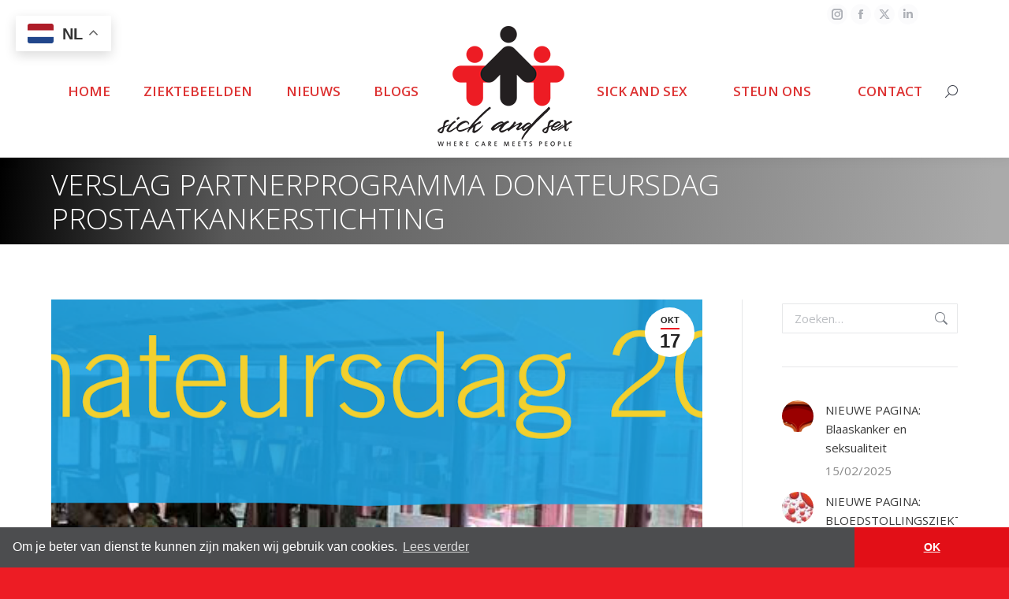

--- FILE ---
content_type: text/html; charset=UTF-8
request_url: https://sickandsex.nl/verslag-partnerprogramma-donateursdag-prostaatkankerstichting/
body_size: 18087
content:
<!DOCTYPE html>
<!--[if !(IE 6) | !(IE 7) | !(IE 8)  ]><!-->
<html lang="nl-NL" class="no-js">
<!--<![endif]-->
<head>
	<meta charset="UTF-8" />
		<meta name="viewport" content="width=device-width, initial-scale=1, maximum-scale=1, user-scalable=0">
		<meta name="theme-color" content="#ed1c24"/>	<link rel="profile" href="https://gmpg.org/xfn/11" />
	<meta name='robots' content='index, follow, max-image-preview:large, max-snippet:-1, max-video-preview:-1' />

	<!-- This site is optimized with the Yoast SEO plugin v26.8 - https://yoast.com/product/yoast-seo-wordpress/ -->
	<title>Verslag partnerprogramma donateursdag prostaatkankerstichting - Sick And Sex</title>
	<link rel="canonical" href="https://sickandsex.nl/verslag-partnerprogramma-donateursdag-prostaatkankerstichting/" />
	<meta property="og:locale" content="nl_NL" />
	<meta property="og:type" content="article" />
	<meta property="og:title" content="Verslag partnerprogramma donateursdag prostaatkankerstichting - Sick And Sex" />
	<meta property="og:url" content="https://sickandsex.nl/verslag-partnerprogramma-donateursdag-prostaatkankerstichting/" />
	<meta property="og:site_name" content="Sick And Sex" />
	<meta property="article:published_time" content="2018-10-17T19:31:49+00:00" />
	<meta property="article:modified_time" content="2021-09-21T14:00:23+00:00" />
	<meta property="og:image" content="https://sickandsex.nl/wp-content/uploads/2018/10/44.png" />
	<meta property="og:image:width" content="1970" />
	<meta property="og:image:height" content="1012" />
	<meta property="og:image:type" content="image/png" />
	<meta name="author" content="DaanVanReijn" />
	<meta name="twitter:card" content="summary_large_image" />
	<meta name="twitter:label1" content="Geschreven door" />
	<meta name="twitter:data1" content="DaanVanReijn" />
	<script type="application/ld+json" class="yoast-schema-graph">{"@context":"https://schema.org","@graph":[{"@type":"Article","@id":"https://sickandsex.nl/verslag-partnerprogramma-donateursdag-prostaatkankerstichting/#article","isPartOf":{"@id":"https://sickandsex.nl/verslag-partnerprogramma-donateursdag-prostaatkankerstichting/"},"author":{"name":"DaanVanReijn","@id":"https://sickandsex.nl/#/schema/person/6be5c084febf3d8e6a13b1bcb9e41436"},"headline":"Verslag partnerprogramma donateursdag prostaatkankerstichting","datePublished":"2018-10-17T19:31:49+00:00","dateModified":"2021-09-21T14:00:23+00:00","mainEntityOfPage":{"@id":"https://sickandsex.nl/verslag-partnerprogramma-donateursdag-prostaatkankerstichting/"},"wordCount":33,"image":{"@id":"https://sickandsex.nl/verslag-partnerprogramma-donateursdag-prostaatkankerstichting/#primaryimage"},"thumbnailUrl":"https://sickandsex.nl/wp-content/uploads/2018/10/44.png","keywords":["Nieuws"],"articleSection":["Nieuws"],"inLanguage":"nl-NL"},{"@type":"WebPage","@id":"https://sickandsex.nl/verslag-partnerprogramma-donateursdag-prostaatkankerstichting/","url":"https://sickandsex.nl/verslag-partnerprogramma-donateursdag-prostaatkankerstichting/","name":"Verslag partnerprogramma donateursdag prostaatkankerstichting - Sick And Sex","isPartOf":{"@id":"https://sickandsex.nl/#website"},"primaryImageOfPage":{"@id":"https://sickandsex.nl/verslag-partnerprogramma-donateursdag-prostaatkankerstichting/#primaryimage"},"image":{"@id":"https://sickandsex.nl/verslag-partnerprogramma-donateursdag-prostaatkankerstichting/#primaryimage"},"thumbnailUrl":"https://sickandsex.nl/wp-content/uploads/2018/10/44.png","datePublished":"2018-10-17T19:31:49+00:00","dateModified":"2021-09-21T14:00:23+00:00","author":{"@id":"https://sickandsex.nl/#/schema/person/6be5c084febf3d8e6a13b1bcb9e41436"},"breadcrumb":{"@id":"https://sickandsex.nl/verslag-partnerprogramma-donateursdag-prostaatkankerstichting/#breadcrumb"},"inLanguage":"nl-NL","potentialAction":[{"@type":"ReadAction","target":["https://sickandsex.nl/verslag-partnerprogramma-donateursdag-prostaatkankerstichting/"]}]},{"@type":"ImageObject","inLanguage":"nl-NL","@id":"https://sickandsex.nl/verslag-partnerprogramma-donateursdag-prostaatkankerstichting/#primaryimage","url":"https://sickandsex.nl/wp-content/uploads/2018/10/44.png","contentUrl":"https://sickandsex.nl/wp-content/uploads/2018/10/44.png","width":1970,"height":1012},{"@type":"BreadcrumbList","@id":"https://sickandsex.nl/verslag-partnerprogramma-donateursdag-prostaatkankerstichting/#breadcrumb","itemListElement":[{"@type":"ListItem","position":1,"name":"Home","item":"https://sickandsex.nl/"},{"@type":"ListItem","position":2,"name":"Verslag partnerprogramma donateursdag prostaatkankerstichting"}]},{"@type":"WebSite","@id":"https://sickandsex.nl/#website","url":"https://sickandsex.nl/","name":"Sick And Sex","description":"Where care meets couples","potentialAction":[{"@type":"SearchAction","target":{"@type":"EntryPoint","urlTemplate":"https://sickandsex.nl/?s={search_term_string}"},"query-input":{"@type":"PropertyValueSpecification","valueRequired":true,"valueName":"search_term_string"}}],"inLanguage":"nl-NL"},{"@type":"Person","@id":"https://sickandsex.nl/#/schema/person/6be5c084febf3d8e6a13b1bcb9e41436","name":"DaanVanReijn","image":{"@type":"ImageObject","inLanguage":"nl-NL","@id":"https://sickandsex.nl/#/schema/person/image/","url":"https://secure.gravatar.com/avatar/9405d6509b89329be9587dfa7002fabe8cf54c55f294774e4f584a78f37f963d?s=96&d=mm&r=g","contentUrl":"https://secure.gravatar.com/avatar/9405d6509b89329be9587dfa7002fabe8cf54c55f294774e4f584a78f37f963d?s=96&d=mm&r=g","caption":"DaanVanReijn"},"url":"https://sickandsex.nl/author/daanvanreijn/"}]}</script>
	<!-- / Yoast SEO plugin. -->


<link rel='dns-prefetch' href='//fonts.googleapis.com' />
<link rel="alternate" type="application/rss+xml" title="Sick And Sex &raquo; feed" href="https://sickandsex.nl/feed/" />
<link rel="alternate" title="oEmbed (JSON)" type="application/json+oembed" href="https://sickandsex.nl/wp-json/oembed/1.0/embed?url=https%3A%2F%2Fsickandsex.nl%2Fverslag-partnerprogramma-donateursdag-prostaatkankerstichting%2F" />
<link rel="alternate" title="oEmbed (XML)" type="text/xml+oembed" href="https://sickandsex.nl/wp-json/oembed/1.0/embed?url=https%3A%2F%2Fsickandsex.nl%2Fverslag-partnerprogramma-donateursdag-prostaatkankerstichting%2F&#038;format=xml" />
<style id='wp-img-auto-sizes-contain-inline-css'>
img:is([sizes=auto i],[sizes^="auto," i]){contain-intrinsic-size:3000px 1500px}
/*# sourceURL=wp-img-auto-sizes-contain-inline-css */
</style>
<style id='wp-emoji-styles-inline-css'>

	img.wp-smiley, img.emoji {
		display: inline !important;
		border: none !important;
		box-shadow: none !important;
		height: 1em !important;
		width: 1em !important;
		margin: 0 0.07em !important;
		vertical-align: -0.1em !important;
		background: none !important;
		padding: 0 !important;
	}
/*# sourceURL=wp-emoji-styles-inline-css */
</style>
<style id='classic-theme-styles-inline-css'>
/*! This file is auto-generated */
.wp-block-button__link{color:#fff;background-color:#32373c;border-radius:9999px;box-shadow:none;text-decoration:none;padding:calc(.667em + 2px) calc(1.333em + 2px);font-size:1.125em}.wp-block-file__button{background:#32373c;color:#fff;text-decoration:none}
/*# sourceURL=/wp-includes/css/classic-themes.min.css */
</style>
<link rel='stylesheet' id='contact-form-7-css' href='https://sickandsex.nl/wp-content/cache/autoptimize/css/autoptimize_single_64ac31699f5326cb3c76122498b76f66.css?ver=6.1.4' media='all' />
<style id='contact-form-7-inline-css'>
.wpcf7 .wpcf7-recaptcha iframe {margin-bottom: 0;}.wpcf7 .wpcf7-recaptcha[data-align="center"] > div {margin: 0 auto;}.wpcf7 .wpcf7-recaptcha[data-align="right"] > div {margin: 0 0 0 auto;}
/*# sourceURL=contact-form-7-inline-css */
</style>
<link rel='stylesheet' id='tp_twitter_plugin_css-css' href='https://sickandsex.nl/wp-content/cache/autoptimize/css/autoptimize_single_b655ad4016c052d438708a50654f7957.css?ver=1.0' media='screen' />
<link rel='stylesheet' id='the7-font-css' href='https://sickandsex.nl/wp-content/themes/dt-the7/fonts/icomoon-the7-font/icomoon-the7-font.min.css?ver=12.1.1' media='all' />
<link rel='stylesheet' id='the7-awesome-fonts-css' href='https://sickandsex.nl/wp-content/themes/dt-the7/fonts/FontAwesome/css/all.min.css?ver=12.1.1' media='all' />
<link rel='stylesheet' id='the7-awesome-fonts-back-css' href='https://sickandsex.nl/wp-content/themes/dt-the7/fonts/FontAwesome/back-compat.min.css?ver=12.1.1' media='all' />
<link rel='stylesheet' id='js_composer_front-css' href='https://sickandsex.nl/wp-content/plugins/js_composer/assets/css/js_composer.min.css?ver=8.0.1' media='all' />
<link rel='stylesheet' id='dt-web-fonts-css' href='https://fonts.googleapis.com/css?family=Open+Sans:300,400,500,600,700%7CRoboto:400,600,700' media='all' />
<link rel='stylesheet' id='dt-main-css' href='https://sickandsex.nl/wp-content/themes/dt-the7/css/main.min.css?ver=12.1.1' media='all' />
<link rel='stylesheet' id='the7-custom-scrollbar-css' href='https://sickandsex.nl/wp-content/themes/dt-the7/lib/custom-scrollbar/custom-scrollbar.min.css?ver=12.1.1' media='all' />
<link rel='stylesheet' id='the7-wpbakery-css' href='https://sickandsex.nl/wp-content/themes/dt-the7/css/wpbakery.min.css?ver=12.1.1' media='all' />
<link rel='stylesheet' id='the7-css-vars-css' href='https://sickandsex.nl/wp-content/cache/autoptimize/css/autoptimize_single_839c83fc4a06d46ab848728118611a8e.css?ver=74b0755bcd64' media='all' />
<link rel='stylesheet' id='dt-custom-css' href='https://sickandsex.nl/wp-content/cache/autoptimize/css/autoptimize_single_6fcc0875977efe3e5cac266d4a5f7057.css?ver=74b0755bcd64' media='all' />
<link rel='stylesheet' id='dt-media-css' href='https://sickandsex.nl/wp-content/cache/autoptimize/css/autoptimize_single_a15dd6ba1e3d6b0b7afc17b61b1827d1.css?ver=74b0755bcd64' media='all' />
<link rel='stylesheet' id='the7-mega-menu-css' href='https://sickandsex.nl/wp-content/cache/autoptimize/css/autoptimize_single_f2357640900afc73c6ea70f172663a87.css?ver=74b0755bcd64' media='all' />
<link rel='stylesheet' id='the7-elements-css' href='https://sickandsex.nl/wp-content/cache/autoptimize/css/autoptimize_single_a2119909a8f9caa8bd793a176a731570.css?ver=74b0755bcd64' media='all' />
<link rel='stylesheet' id='style-css' href='https://sickandsex.nl/wp-content/themes/dt-the7-sax/style.css?ver=12.1.1' media='all' />
<script src="https://sickandsex.nl/wp-includes/js/jquery/jquery.min.js?ver=3.7.1" id="jquery-core-js"></script>
<script defer src="https://sickandsex.nl/wp-includes/js/jquery/jquery-migrate.min.js?ver=3.4.1" id="jquery-migrate-js"></script>


<script defer id="dt-above-fold-js-extra" src="[data-uri]"></script>
<script defer src="https://sickandsex.nl/wp-content/themes/dt-the7/js/above-the-fold.min.js?ver=12.1.1" id="dt-above-fold-js"></script>
<script defer src="data:text/javascript;base64,"></script><link rel="https://api.w.org/" href="https://sickandsex.nl/wp-json/" /><link rel="alternate" title="JSON" type="application/json" href="https://sickandsex.nl/wp-json/wp/v2/posts/2811" /><link rel="EditURI" type="application/rsd+xml" title="RSD" href="https://sickandsex.nl/xmlrpc.php?rsd" />
<meta name="generator" content="WordPress 6.9" />
<link rel='shortlink' href='https://sickandsex.nl/?p=2811' />
<script type="text/javascript">
(function(url){
	if(/(?:Chrome\/26\.0\.1410\.63 Safari\/537\.31|WordfenceTestMonBot)/.test(navigator.userAgent)){ return; }
	var addEvent = function(evt, handler) {
		if (window.addEventListener) {
			document.addEventListener(evt, handler, false);
		} else if (window.attachEvent) {
			document.attachEvent('on' + evt, handler);
		}
	};
	var removeEvent = function(evt, handler) {
		if (window.removeEventListener) {
			document.removeEventListener(evt, handler, false);
		} else if (window.detachEvent) {
			document.detachEvent('on' + evt, handler);
		}
	};
	var evts = 'contextmenu dblclick drag dragend dragenter dragleave dragover dragstart drop keydown keypress keyup mousedown mousemove mouseout mouseover mouseup mousewheel scroll'.split(' ');
	var logHuman = function() {
		if (window.wfLogHumanRan) { return; }
		window.wfLogHumanRan = true;
		var wfscr = document.createElement('script');
		wfscr.type = 'text/javascript';
		wfscr.async = true;
		wfscr.src = url + '&r=' + Math.random();
		(document.getElementsByTagName('head')[0]||document.getElementsByTagName('body')[0]).appendChild(wfscr);
		for (var i = 0; i < evts.length; i++) {
			removeEvent(evts[i], logHuman);
		}
	};
	for (var i = 0; i < evts.length; i++) {
		addEvent(evts[i], logHuman);
	}
})('//sickandsex.nl/?wordfence_lh=1&hid=4DE986CBAE924BFAF3B2385B6710289E');
</script><meta name="generator" content="Powered by WPBakery Page Builder - drag and drop page builder for WordPress."/>
<meta name="generator" content="Powered by Slider Revolution 6.7.23 - responsive, Mobile-Friendly Slider Plugin for WordPress with comfortable drag and drop interface." />
<link rel="icon" href="https://sickandsex.nl/wp-content/uploads/2017/06/16.jpg" type="image/jpeg" sizes="16x16"/><link rel="icon" href="https://sickandsex.nl/wp-content/uploads/2017/06/32.jpg" type="image/jpeg" sizes="32x32"/><link rel="apple-touch-icon" href="https://sickandsex.nl/wp-content/uploads/2017/06/60.jpg"><link rel="apple-touch-icon" sizes="76x76" href="https://sickandsex.nl/wp-content/uploads/2017/06/76.jpg"><link rel="apple-touch-icon" sizes="120x120" href="https://sickandsex.nl/wp-content/uploads/2017/06/120.jpg"><link rel="apple-touch-icon" sizes="152x152" href="https://sickandsex.nl/wp-content/uploads/2017/06/152.jpg">
<noscript><style> .wpb_animate_when_almost_visible { opacity: 1; }</style></noscript><script>
  (function(i,s,o,g,r,a,m){i['GoogleAnalyticsObject']=r;i[r]=i[r]||function(){
  (i[r].q=i[r].q||[]).push(arguments)},i[r].l=1*new Date();a=s.createElement(o),
  m=s.getElementsByTagName(o)[0];a.async=1;a.src=g;m.parentNode.insertBefore(a,m)
  })(window,document,'script','https://www.google-analytics.com/analytics.js','ga');

  ga('create', 'UA-3520198-44', 'auto');
  ga('send', 'pageview');

</script>


<link rel="stylesheet" type="text/css" href="//cdnjs.cloudflare.com/ajax/libs/cookieconsent2/3.0.3/cookieconsent.min.css" />
<script defer src="//cdnjs.cloudflare.com/ajax/libs/cookieconsent2/3.0.3/cookieconsent.min.js"></script>
<script defer src="[data-uri]"></script><style id='the7-custom-inline-css' type='text/css'>
.grecaptcha-badge {display: none;}
</style>
<style id='global-styles-inline-css'>
:root{--wp--preset--aspect-ratio--square: 1;--wp--preset--aspect-ratio--4-3: 4/3;--wp--preset--aspect-ratio--3-4: 3/4;--wp--preset--aspect-ratio--3-2: 3/2;--wp--preset--aspect-ratio--2-3: 2/3;--wp--preset--aspect-ratio--16-9: 16/9;--wp--preset--aspect-ratio--9-16: 9/16;--wp--preset--color--black: #000000;--wp--preset--color--cyan-bluish-gray: #abb8c3;--wp--preset--color--white: #FFF;--wp--preset--color--pale-pink: #f78da7;--wp--preset--color--vivid-red: #cf2e2e;--wp--preset--color--luminous-vivid-orange: #ff6900;--wp--preset--color--luminous-vivid-amber: #fcb900;--wp--preset--color--light-green-cyan: #7bdcb5;--wp--preset--color--vivid-green-cyan: #00d084;--wp--preset--color--pale-cyan-blue: #8ed1fc;--wp--preset--color--vivid-cyan-blue: #0693e3;--wp--preset--color--vivid-purple: #9b51e0;--wp--preset--color--accent: #ed1c24;--wp--preset--color--dark-gray: #111;--wp--preset--color--light-gray: #767676;--wp--preset--gradient--vivid-cyan-blue-to-vivid-purple: linear-gradient(135deg,rgb(6,147,227) 0%,rgb(155,81,224) 100%);--wp--preset--gradient--light-green-cyan-to-vivid-green-cyan: linear-gradient(135deg,rgb(122,220,180) 0%,rgb(0,208,130) 100%);--wp--preset--gradient--luminous-vivid-amber-to-luminous-vivid-orange: linear-gradient(135deg,rgb(252,185,0) 0%,rgb(255,105,0) 100%);--wp--preset--gradient--luminous-vivid-orange-to-vivid-red: linear-gradient(135deg,rgb(255,105,0) 0%,rgb(207,46,46) 100%);--wp--preset--gradient--very-light-gray-to-cyan-bluish-gray: linear-gradient(135deg,rgb(238,238,238) 0%,rgb(169,184,195) 100%);--wp--preset--gradient--cool-to-warm-spectrum: linear-gradient(135deg,rgb(74,234,220) 0%,rgb(151,120,209) 20%,rgb(207,42,186) 40%,rgb(238,44,130) 60%,rgb(251,105,98) 80%,rgb(254,248,76) 100%);--wp--preset--gradient--blush-light-purple: linear-gradient(135deg,rgb(255,206,236) 0%,rgb(152,150,240) 100%);--wp--preset--gradient--blush-bordeaux: linear-gradient(135deg,rgb(254,205,165) 0%,rgb(254,45,45) 50%,rgb(107,0,62) 100%);--wp--preset--gradient--luminous-dusk: linear-gradient(135deg,rgb(255,203,112) 0%,rgb(199,81,192) 50%,rgb(65,88,208) 100%);--wp--preset--gradient--pale-ocean: linear-gradient(135deg,rgb(255,245,203) 0%,rgb(182,227,212) 50%,rgb(51,167,181) 100%);--wp--preset--gradient--electric-grass: linear-gradient(135deg,rgb(202,248,128) 0%,rgb(113,206,126) 100%);--wp--preset--gradient--midnight: linear-gradient(135deg,rgb(2,3,129) 0%,rgb(40,116,252) 100%);--wp--preset--font-size--small: 13px;--wp--preset--font-size--medium: 20px;--wp--preset--font-size--large: 36px;--wp--preset--font-size--x-large: 42px;--wp--preset--spacing--20: 0.44rem;--wp--preset--spacing--30: 0.67rem;--wp--preset--spacing--40: 1rem;--wp--preset--spacing--50: 1.5rem;--wp--preset--spacing--60: 2.25rem;--wp--preset--spacing--70: 3.38rem;--wp--preset--spacing--80: 5.06rem;--wp--preset--shadow--natural: 6px 6px 9px rgba(0, 0, 0, 0.2);--wp--preset--shadow--deep: 12px 12px 50px rgba(0, 0, 0, 0.4);--wp--preset--shadow--sharp: 6px 6px 0px rgba(0, 0, 0, 0.2);--wp--preset--shadow--outlined: 6px 6px 0px -3px rgb(255, 255, 255), 6px 6px rgb(0, 0, 0);--wp--preset--shadow--crisp: 6px 6px 0px rgb(0, 0, 0);}:where(.is-layout-flex){gap: 0.5em;}:where(.is-layout-grid){gap: 0.5em;}body .is-layout-flex{display: flex;}.is-layout-flex{flex-wrap: wrap;align-items: center;}.is-layout-flex > :is(*, div){margin: 0;}body .is-layout-grid{display: grid;}.is-layout-grid > :is(*, div){margin: 0;}:where(.wp-block-columns.is-layout-flex){gap: 2em;}:where(.wp-block-columns.is-layout-grid){gap: 2em;}:where(.wp-block-post-template.is-layout-flex){gap: 1.25em;}:where(.wp-block-post-template.is-layout-grid){gap: 1.25em;}.has-black-color{color: var(--wp--preset--color--black) !important;}.has-cyan-bluish-gray-color{color: var(--wp--preset--color--cyan-bluish-gray) !important;}.has-white-color{color: var(--wp--preset--color--white) !important;}.has-pale-pink-color{color: var(--wp--preset--color--pale-pink) !important;}.has-vivid-red-color{color: var(--wp--preset--color--vivid-red) !important;}.has-luminous-vivid-orange-color{color: var(--wp--preset--color--luminous-vivid-orange) !important;}.has-luminous-vivid-amber-color{color: var(--wp--preset--color--luminous-vivid-amber) !important;}.has-light-green-cyan-color{color: var(--wp--preset--color--light-green-cyan) !important;}.has-vivid-green-cyan-color{color: var(--wp--preset--color--vivid-green-cyan) !important;}.has-pale-cyan-blue-color{color: var(--wp--preset--color--pale-cyan-blue) !important;}.has-vivid-cyan-blue-color{color: var(--wp--preset--color--vivid-cyan-blue) !important;}.has-vivid-purple-color{color: var(--wp--preset--color--vivid-purple) !important;}.has-black-background-color{background-color: var(--wp--preset--color--black) !important;}.has-cyan-bluish-gray-background-color{background-color: var(--wp--preset--color--cyan-bluish-gray) !important;}.has-white-background-color{background-color: var(--wp--preset--color--white) !important;}.has-pale-pink-background-color{background-color: var(--wp--preset--color--pale-pink) !important;}.has-vivid-red-background-color{background-color: var(--wp--preset--color--vivid-red) !important;}.has-luminous-vivid-orange-background-color{background-color: var(--wp--preset--color--luminous-vivid-orange) !important;}.has-luminous-vivid-amber-background-color{background-color: var(--wp--preset--color--luminous-vivid-amber) !important;}.has-light-green-cyan-background-color{background-color: var(--wp--preset--color--light-green-cyan) !important;}.has-vivid-green-cyan-background-color{background-color: var(--wp--preset--color--vivid-green-cyan) !important;}.has-pale-cyan-blue-background-color{background-color: var(--wp--preset--color--pale-cyan-blue) !important;}.has-vivid-cyan-blue-background-color{background-color: var(--wp--preset--color--vivid-cyan-blue) !important;}.has-vivid-purple-background-color{background-color: var(--wp--preset--color--vivid-purple) !important;}.has-black-border-color{border-color: var(--wp--preset--color--black) !important;}.has-cyan-bluish-gray-border-color{border-color: var(--wp--preset--color--cyan-bluish-gray) !important;}.has-white-border-color{border-color: var(--wp--preset--color--white) !important;}.has-pale-pink-border-color{border-color: var(--wp--preset--color--pale-pink) !important;}.has-vivid-red-border-color{border-color: var(--wp--preset--color--vivid-red) !important;}.has-luminous-vivid-orange-border-color{border-color: var(--wp--preset--color--luminous-vivid-orange) !important;}.has-luminous-vivid-amber-border-color{border-color: var(--wp--preset--color--luminous-vivid-amber) !important;}.has-light-green-cyan-border-color{border-color: var(--wp--preset--color--light-green-cyan) !important;}.has-vivid-green-cyan-border-color{border-color: var(--wp--preset--color--vivid-green-cyan) !important;}.has-pale-cyan-blue-border-color{border-color: var(--wp--preset--color--pale-cyan-blue) !important;}.has-vivid-cyan-blue-border-color{border-color: var(--wp--preset--color--vivid-cyan-blue) !important;}.has-vivid-purple-border-color{border-color: var(--wp--preset--color--vivid-purple) !important;}.has-vivid-cyan-blue-to-vivid-purple-gradient-background{background: var(--wp--preset--gradient--vivid-cyan-blue-to-vivid-purple) !important;}.has-light-green-cyan-to-vivid-green-cyan-gradient-background{background: var(--wp--preset--gradient--light-green-cyan-to-vivid-green-cyan) !important;}.has-luminous-vivid-amber-to-luminous-vivid-orange-gradient-background{background: var(--wp--preset--gradient--luminous-vivid-amber-to-luminous-vivid-orange) !important;}.has-luminous-vivid-orange-to-vivid-red-gradient-background{background: var(--wp--preset--gradient--luminous-vivid-orange-to-vivid-red) !important;}.has-very-light-gray-to-cyan-bluish-gray-gradient-background{background: var(--wp--preset--gradient--very-light-gray-to-cyan-bluish-gray) !important;}.has-cool-to-warm-spectrum-gradient-background{background: var(--wp--preset--gradient--cool-to-warm-spectrum) !important;}.has-blush-light-purple-gradient-background{background: var(--wp--preset--gradient--blush-light-purple) !important;}.has-blush-bordeaux-gradient-background{background: var(--wp--preset--gradient--blush-bordeaux) !important;}.has-luminous-dusk-gradient-background{background: var(--wp--preset--gradient--luminous-dusk) !important;}.has-pale-ocean-gradient-background{background: var(--wp--preset--gradient--pale-ocean) !important;}.has-electric-grass-gradient-background{background: var(--wp--preset--gradient--electric-grass) !important;}.has-midnight-gradient-background{background: var(--wp--preset--gradient--midnight) !important;}.has-small-font-size{font-size: var(--wp--preset--font-size--small) !important;}.has-medium-font-size{font-size: var(--wp--preset--font-size--medium) !important;}.has-large-font-size{font-size: var(--wp--preset--font-size--large) !important;}.has-x-large-font-size{font-size: var(--wp--preset--font-size--x-large) !important;}
/*# sourceURL=global-styles-inline-css */
</style>
<link rel='stylesheet' id='rs-plugin-settings-css' href='https://sickandsex.nl/wp-content/cache/autoptimize/css/autoptimize_single_08f3fa5cd7040c88c7ddf43deadde2a9.css?ver=6.7.23' media='all' />
<style id='rs-plugin-settings-inline-css'>
#rs-demo-id {}
/*# sourceURL=rs-plugin-settings-inline-css */
</style>
</head>
<body id="the7-body" class="wp-singular post-template-default single single-post postid-2811 single-format-standard wp-embed-responsive wp-theme-dt-the7 wp-child-theme-dt-the7-sax the7-core-ver-2.7.10 no-comments boxed-layout dt-responsive-on right-mobile-menu-close-icon ouside-menu-close-icon mobile-hamburger-close-bg-enable mobile-hamburger-close-bg-hover-enable  fade-medium-mobile-menu-close-icon fade-medium-menu-close-icon srcset-enabled btn-flat custom-btn-color custom-btn-hover-color shadow-element-decoration floating-mobile-menu-icon top-header first-switch-logo-center first-switch-menu-right second-switch-logo-center second-switch-menu-right right-mobile-menu layzr-loading-on popup-message-style the7-ver-12.1.1 dt-fa-compatibility wpb-js-composer js-comp-ver-8.0.1 vc_responsive">
<!-- The7 12.1.1 -->

<div id="page" class="boxed">
	<a class="skip-link screen-reader-text" href="#content">Spring naar content</a>

<div class="masthead split-header justify widgets full-height shadow-decoration shadow-mobile-header-decoration small-mobile-menu-icon mobile-menu-icon-bg-on mobile-menu-icon-hover-bg-on dt-parent-menu-clickable show-sub-menu-on-hover"  role="banner">

	<div class="top-bar top-bar-line-hide">
	<div class="top-bar-bg" ></div>
	<div class="mini-widgets left-widgets"></div><div class="right-widgets mini-widgets"><div class="soc-ico show-on-desktop in-top-bar-right in-menu-second-switch custom-bg disabled-border border-off hover-accent-bg hover-disabled-border  hover-border-off"><a title="Instagram page opens in new window" href="https://www.instagram.com/sickandsex/" target="_blank" class="instagram"><span class="soc-font-icon"></span><span class="screen-reader-text">Instagram page opens in new window</span></a><a title="Facebook page opens in new window" href="https://www.facebook.com/Sick-and-Sex-232008443958444" target="_blank" class="facebook"><span class="soc-font-icon"></span><span class="screen-reader-text">Facebook page opens in new window</span></a><a title="X page opens in new window" href="https://twitter.com/SickandSex" target="_blank" class="twitter"><span class="soc-font-icon"></span><span class="screen-reader-text">X page opens in new window</span></a><a title="Linkedin page opens in new window" href="https://www.linkedin.com/company/stichting-sick-and-sex/" target="_blank" class="linkedin"><span class="soc-font-icon"></span><span class="screen-reader-text">Linkedin page opens in new window</span></a></div></div></div>

	<header class="header-bar">

		<div class="branding">
	<div id="site-title" class="assistive-text">Sick And Sex</div>
	<div id="site-description" class="assistive-text">Where care meets couples</div>
	<a class="same-logo" href="https://sickandsex.nl/"><img class=" preload-me" src="https://sickandsex.nl/wp-content/uploads/2018/04/logo.png" srcset="https://sickandsex.nl/wp-content/uploads/2018/04/logo.png 176w, https://sickandsex.nl/wp-content/uploads/2018/04/logo_HD.png 351w" width="176" height="159"   sizes="176px" alt="Sick And Sex" /></a></div>

		<nav class="navigation">

			<ul id="split_left-menu" class="main-nav outside-item-remove-margin"><li class="menu-item menu-item-type-post_type menu-item-object-page menu-item-home menu-item-48 first depth-0"><a href='https://sickandsex.nl/' data-level='1'><span class="menu-item-text"><span class="menu-text">Home</span></span></a></li> <li class="menu-item menu-item-type-custom menu-item-object-custom menu-item-has-children menu-item-309 has-children depth-0"><a href='https://sickandsex.nl/ziektebeelden/' data-level='1'><span class="menu-item-text"><span class="menu-text">Ziektebeelden</span></span></a><ul class="sub-nav level-arrows-on"><li class="menu-item menu-item-type-post_type menu-item-object-page menu-item-has-children menu-item-1086 first has-children depth-1"><a href='https://sickandsex.nl/algemeen-2/' data-level='2'><span class="menu-item-text"><span class="menu-text">Algemeen</span></span></a><ul class="sub-nav level-arrows-on"><li class="menu-item menu-item-type-post_type menu-item-object-page menu-item-4259 first depth-2"><a href='https://sickandsex.nl/algemeen-ziekte-en-seksualiteit/' data-level='3'><span class="menu-item-text"><span class="menu-text">Algemeen: ziekte en seksualiteit</span></span></a></li> <li class="menu-item menu-item-type-post_type menu-item-object-page menu-item-296 depth-2"><a href='https://sickandsex.nl/projecten/bekkenbodemproblemen-en-seks/' data-level='3'><span class="menu-item-text"><span class="menu-text">Bekkenbodemproblemen</span></span></a></li> <li class="menu-item menu-item-type-post_type menu-item-object-page menu-item-4064 depth-2"><a href='https://sickandsex.nl/corona/' data-level='3'><span class="menu-item-text"><span class="menu-text">Corona</span></span></a></li> <li class="menu-item menu-item-type-post_type menu-item-object-page menu-item-2847 depth-2"><a href='https://sickandsex.nl/erectieklachten/' data-level='3'><span class="menu-item-text"><span class="menu-text">Erectieklachten</span></span></a></li> <li class="menu-item menu-item-type-post_type menu-item-object-page menu-item-449 depth-2"><a href='https://sickandsex.nl/palliatieve-zorg-seks/' data-level='3'><span class="menu-item-text"><span class="menu-text">Palliatieve zorg</span></span></a></li> <li class="menu-item menu-item-type-post_type menu-item-object-page menu-item-306 depth-2"><a href='https://sickandsex.nl/projecten/stoma-en-seks/' data-level='3'><span class="menu-item-text"><span class="menu-text">Stoma</span></span></a></li> <li class="menu-item menu-item-type-post_type menu-item-object-page menu-item-1643 depth-2"><a href='https://sickandsex.nl/incontinentie/' data-level='3'><span class="menu-item-text"><span class="menu-text">Urine-incontinentie</span></span></a></li> <li class="menu-item menu-item-type-post_type menu-item-object-page menu-item-2899 depth-2"><a href='https://sickandsex.nl/van-professionals-voor-professionals/' data-level='3'><span class="menu-item-text"><span class="menu-text">Van Professionals voor Professionals</span></span></a></li> <li class="menu-item menu-item-type-post_type menu-item-object-page menu-item-995 depth-2"><a href='https://sickandsex.nl/vruchtbaarheid-fertiliteit/' data-level='3'><span class="menu-item-text"><span class="menu-text">Vruchtbaarheid</span></span></a></li> </ul></li> <li class="menu-item menu-item-type-custom menu-item-object-custom menu-item-has-children menu-item-4981 has-children depth-1"><a href='#' data-level='2'><span class="menu-item-text"><span class="menu-text">Hart- en vaatziekten</span></span></a><ul class="sub-nav level-arrows-on"><li class="menu-item menu-item-type-post_type menu-item-object-page menu-item-297 first depth-2"><a href='https://sickandsex.nl/projecten/hartproblemen-en-seks/' data-level='3'><span class="menu-item-text"><span class="menu-text">Hart- en vaatziekten en seksualiteit</span></span></a></li> <li class="menu-item menu-item-type-post_type menu-item-object-page menu-item-5093 depth-2"><a href='https://sickandsex.nl/aangeboren-hartafwijkingen-en-seksualiteit/' data-level='3'><span class="menu-item-text"><span class="menu-text">Aangeboren hartafwijkingen en seksualiteit</span></span></a></li> </ul></li> <li class="menu-item menu-item-type-post_type menu-item-object-page menu-item-has-children menu-item-922 has-children depth-1"><a href='https://sickandsex.nl/gewrichtsaandoeningen/' data-level='2'><span class="menu-item-text"><span class="menu-text">Bewegingsapparaat</span></span></a><ul class="sub-nav level-arrows-on"><li class="menu-item menu-item-type-post_type menu-item-object-page menu-item-298 first depth-2"><a href='https://sickandsex.nl/projecten/heupproblemen-en-seks/' data-level='3'><span class="menu-item-text"><span class="menu-text">Heupproblemen</span></span></a></li> <li class="menu-item menu-item-type-post_type menu-item-object-page menu-item-2702 depth-2"><a href='https://sickandsex.nl/knieartrose/' data-level='3'><span class="menu-item-text"><span class="menu-text">Knieartrose</span></span></a></li> <li class="menu-item menu-item-type-post_type menu-item-object-page menu-item-925 depth-2"><a href='https://sickandsex.nl/reuma/' data-level='3'><span class="menu-item-text"><span class="menu-text">Reuma</span></span></a></li> </ul></li> <li class="menu-item menu-item-type-post_type menu-item-object-page menu-item-has-children menu-item-1259 has-children depth-1"><a href='https://sickandsex.nl/darmziekten-2/' data-level='2'><span class="menu-item-text"><span class="menu-text">Darmziekten</span></span></a><ul class="sub-nav level-arrows-on"><li class="menu-item menu-item-type-post_type menu-item-object-page menu-item-687 first depth-2"><a href='https://sickandsex.nl/darmziekten-en-seksualiteit/' data-level='3'><span class="menu-item-text"><span class="menu-text">IBD (Inflammatory bowel disease)</span></span></a></li> </ul></li> <li class="menu-item menu-item-type-post_type menu-item-object-page menu-item-3784 depth-1"><a href='https://sickandsex.nl/ziektebeelden/hiv-en-seksualiteit/' data-level='2'><span class="menu-item-text"><span class="menu-text">Hiv</span></span></a></li> <li class="menu-item menu-item-type-post_type menu-item-object-page menu-item-has-children menu-item-4215 has-children depth-1"><a href='https://sickandsex.nl/hormonale-aandoeningen/' data-level='2'><span class="menu-item-text"><span class="menu-text">Hormonale aandoeningen</span></span></a><ul class="sub-nav level-arrows-on"><li class="menu-item menu-item-type-post_type menu-item-object-page menu-item-879 first depth-2"><a href='https://sickandsex.nl/diabetes-en-seksualiteit/' data-level='3'><span class="menu-item-text"><span class="menu-text">Diabetes</span></span></a></li> <li class="menu-item menu-item-type-post_type menu-item-object-page menu-item-4192 depth-2"><a href='https://sickandsex.nl/hypofyseaandoeningen-en-seksualiteit/' data-level='3'><span class="menu-item-text"><span class="menu-text">Hypofyseaandoeningen</span></span></a></li> <li class="menu-item menu-item-type-post_type menu-item-object-page menu-item-4216 depth-2"><a href='https://sickandsex.nl/oorzaken-van-laag-testosteron/' data-level='3'><span class="menu-item-text"><span class="menu-text">Oorzaken van laag testosteron (Hypogonadisme)</span></span></a></li> </ul></li> <li class="menu-item menu-item-type-post_type menu-item-object-page menu-item-has-children menu-item-1305 has-children depth-1"><a href='https://sickandsex.nl/huidafwijkingen-en-seksualiteit/' data-level='2'><span class="menu-item-text"><span class="menu-text">Huidafwijkingen</span></span></a><ul class="sub-nav level-arrows-on"><li class="menu-item menu-item-type-post_type menu-item-object-page menu-item-1372 first depth-2"><a href='https://sickandsex.nl/lichen-sclerosus-en-seksualiteit/' data-level='3'><span class="menu-item-text"><span class="menu-text">Lichen sclerosus</span></span></a></li> <li class="menu-item menu-item-type-post_type menu-item-object-page menu-item-1308 depth-2"><a href='https://sickandsex.nl/psoriasis/' data-level='3'><span class="menu-item-text"><span class="menu-text">Psoriasis</span></span></a></li> </ul></li> <li class="menu-item menu-item-type-post_type menu-item-object-page menu-item-has-children menu-item-438 has-children depth-1"><a href='https://sickandsex.nl/projecten/kanker-en-seks/' data-level='2'><span class="menu-item-text"><span class="menu-text">Kanker</span></span></a><ul class="sub-nav level-arrows-on"><li class="menu-item menu-item-type-post_type menu-item-object-page menu-item-681 first depth-2"><a href='https://sickandsex.nl/algemeen/' data-level='3'><span class="menu-item-text"><span class="menu-text">Algemeen Kanker en Seksualiteit</span></span></a></li> <li class="menu-item menu-item-type-post_type menu-item-object-page menu-item-1043 depth-2"><a href='https://sickandsex.nl/bloed-en-lymfklierkanker-en-seksualiteit/' data-level='3'><span class="menu-item-text"><span class="menu-text">Bloed- en lymfeklierkanker</span></span></a></li> <li class="menu-item menu-item-type-post_type menu-item-object-page menu-item-405 depth-2"><a href='https://sickandsex.nl/borstkanker-en-seks/' data-level='3'><span class="menu-item-text"><span class="menu-text">Borstkanker</span></span></a></li> <li class="menu-item menu-item-type-post_type menu-item-object-page menu-item-1392 depth-2"><a href='https://sickandsex.nl/chemotherapie-en-seksualiteit/' data-level='3'><span class="menu-item-text"><span class="menu-text">Chemotherapie</span></span></a></li> <li class="menu-item menu-item-type-post_type menu-item-object-page menu-item-382 depth-2"><a href='https://sickandsex.nl/gyneacologische-kanker-seks/' data-level='3'><span class="menu-item-text"><span class="menu-text">Gynaecologische kanker</span></span></a></li> <li class="menu-item menu-item-type-post_type menu-item-object-page menu-item-970 depth-2"><a href='https://sickandsex.nl/hoofd-halskanker-en-seksualiteit/' data-level='3'><span class="menu-item-text"><span class="menu-text">Hoofd-Halskanker</span></span></a></li> <li class="menu-item menu-item-type-post_type menu-item-object-page menu-item-402 depth-2"><a href='https://sickandsex.nl/prostaatkanker-en-seks/' data-level='3'><span class="menu-item-text"><span class="menu-text">Prostaatkanker</span></span></a></li> <li class="menu-item menu-item-type-post_type menu-item-object-page menu-item-435 depth-2"><a href='https://sickandsex.nl/neuro-endocriene-tumoren-en-seks/' data-level='3'><span class="menu-item-text"><span class="menu-text">Neuro-endocriene tumoren</span></span></a></li> <li class="menu-item menu-item-type-post_type menu-item-object-page menu-item-5200 depth-2"><a href='https://sickandsex.nl/nierkanker-en-seksualiteit/' data-level='3'><span class="menu-item-text"><span class="menu-text">Nierkanker</span></span></a></li> <li class="menu-item menu-item-type-post_type menu-item-object-page menu-item-984 depth-2"><a href='https://sickandsex.nl/zaadbalkanker/' data-level='3'><span class="menu-item-text"><span class="menu-text">Zaadbalkanker</span></span></a></li> </ul></li> <li class="menu-item menu-item-type-post_type menu-item-object-page menu-item-has-children menu-item-946 has-children depth-1"><a href='https://sickandsex.nl/longziekten/' data-level='2'><span class="menu-item-text"><span class="menu-text">Longziekten</span></span></a><ul class="sub-nav level-arrows-on"><li class="menu-item menu-item-type-post_type menu-item-object-page menu-item-949 first depth-2"><a href='https://sickandsex.nl/copd-en-astma-en-seksualiteit/' data-level='3'><span class="menu-item-text"><span class="menu-text">Astma en COPD</span></span></a></li> </ul></li> <li class="menu-item menu-item-type-custom menu-item-object-custom menu-item-has-children menu-item-5143 has-children depth-1"><a href='#' data-level='2'><span class="menu-item-text"><span class="menu-text">Nierziekten</span></span></a><ul class="sub-nav level-arrows-on"><li class="menu-item menu-item-type-post_type menu-item-object-page menu-item-300 first depth-2"><a href='https://sickandsex.nl/projecten/nierproblemen-en-seks/' data-level='3'><span class="menu-item-text"><span class="menu-text">Algemeen : Nierziekten en seksualiteit</span></span></a></li> </ul></li> <li class="menu-item menu-item-type-post_type menu-item-object-page menu-item-has-children menu-item-441 has-children depth-1"><a href='https://sickandsex.nl/neurologische-aandoeningen-en-seks/' data-level='2'><span class="menu-item-text"><span class="menu-text">Neurologische aandoeningen</span></span></a><ul class="sub-nav level-arrows-on"><li class="menu-item menu-item-type-post_type menu-item-object-page menu-item-593 first depth-2"><a href='https://sickandsex.nl/dwarslaesie-en-seks/' data-level='3'><span class="menu-item-text"><span class="menu-text">Dwarslaesie</span></span></a></li> <li class="menu-item menu-item-type-post_type menu-item-object-page menu-item-787 depth-2"><a href='https://sickandsex.nl/epilepsie-en-seksualiteit/' data-level='3'><span class="menu-item-text"><span class="menu-text">Epilepsie</span></span></a></li> <li class="menu-item menu-item-type-post_type menu-item-object-page menu-item-677 depth-2"><a href='https://sickandsex.nl/hersenletsel-en-seksualiteit/' data-level='3'><span class="menu-item-text"><span class="menu-text">Hersenletsel</span></span></a></li> <li class="menu-item menu-item-type-post_type menu-item-object-page menu-item-417 depth-2"><a href='https://sickandsex.nl/ms-en-seks/' data-level='3'><span class="menu-item-text"><span class="menu-text">MS</span></span></a></li> <li class="menu-item menu-item-type-post_type menu-item-object-page menu-item-299 depth-2"><a href='https://sickandsex.nl/projecten/parkinson-en-seks/' data-level='3'><span class="menu-item-text"><span class="menu-text">Parkinson</span></span></a></li> <li class="menu-item menu-item-type-post_type menu-item-object-page menu-item-4667 depth-2"><a href='https://sickandsex.nl/persistent-genital-arousal-disorder-pgad/' data-level='3'><span class="menu-item-text"><span class="menu-text">Persistent Genital Arousal Disorder (PGAD)</span></span></a></li> </ul></li> <li class="menu-item menu-item-type-post_type menu-item-object-page menu-item-has-children menu-item-4525 has-children depth-1"><a href='https://sickandsex.nl/oogziekten/' data-level='2'><span class="menu-item-text"><span class="menu-text">Oogziekten</span></span></a><ul class="sub-nav level-arrows-on"><li class="menu-item menu-item-type-post_type menu-item-object-page menu-item-4532 first depth-2"><a href='https://sickandsex.nl/visuele-beperking/' data-level='3'><span class="menu-item-text"><span class="menu-text">Visuele beperking</span></span></a></li> </ul></li> <li class="menu-item menu-item-type-post_type menu-item-object-page menu-item-1107 depth-1"><a href='https://sickandsex.nl/psychiatrie/' data-level='2'><span class="menu-item-text"><span class="menu-text">Psychiatrische ziekte</span></span></a></li> <li class="menu-item menu-item-type-post_type menu-item-object-page menu-item-2208 depth-1"><a href='https://sickandsex.nl/ziekte-van-peyronie/' data-level='2'><span class="menu-item-text"><span class="menu-text">Ziekte van Peyronie (kromstand van de penis)</span></span></a></li> </ul></li> <li class="menu-item menu-item-type-post_type menu-item-object-page menu-item-5107 depth-0"><a href='https://sickandsex.nl/nieuwsberichten/' data-level='1'><span class="menu-item-text"><span class="menu-text">Nieuws</span></span></a></li> <li class="menu-item menu-item-type-post_type menu-item-object-page menu-item-1730 last depth-0"><a href='https://sickandsex.nl/blogs/' data-level='1'><span class="menu-item-text"><span class="menu-text">Blogs</span></span></a></li> </ul>
			
		</nav>

		<nav class="navigation">

			<ul id="split_right-menu" class="main-nav outside-item-remove-margin"><li class="menu-item menu-item-type-post_type menu-item-object-page menu-item-has-children menu-item-660 first has-children depth-0"><a href='https://sickandsex.nl/sick-seks/' data-level='1'><span class="menu-item-text"><span class="menu-text">Sick and Sex</span></span></a><ul class="sub-nav level-arrows-on"><li class="menu-item menu-item-type-post_type menu-item-object-page menu-item-661 first depth-1"><a href='https://sickandsex.nl/wie-zijn-wij/' data-level='2'><span class="menu-item-text"><span class="menu-text">Wie zijn wij?</span></span></a></li> <li class="menu-item menu-item-type-post_type menu-item-object-page menu-item-664 depth-1"><a href='https://sickandsex.nl/wat-is-ons-doel/' data-level='2'><span class="menu-item-text"><span class="menu-text">Wat is ons doel?</span></span></a></li> <li class="menu-item menu-item-type-post_type menu-item-object-page menu-item-700 depth-1"><a href='https://sickandsex.nl/samenwerking/' data-level='2'><span class="menu-item-text"><span class="menu-text">Met wie werken wij samen?</span></span></a></li> <li class="menu-item menu-item-type-post_type menu-item-object-page menu-item-697 depth-1"><a href='https://sickandsex.nl/wetenschappelijk-onderzoek/' data-level='2'><span class="menu-item-text"><span class="menu-text">Wetenschappelijk onderzoek</span></span></a></li> </ul></li> <li class="menu-item menu-item-type-post_type menu-item-object-page menu-item-has-children menu-item-54 has-children depth-0"><a href='https://sickandsex.nl/help-ons/' data-level='1'><span class="menu-item-text"><span class="menu-text">Steun ons</span></span></a><ul class="sub-nav level-arrows-on"><li class="menu-item menu-item-type-post_type menu-item-object-page menu-item-693 first depth-1"><a href='https://sickandsex.nl/word-donateur/' data-level='2'><span class="menu-item-text"><span class="menu-text">Word donateur</span></span></a></li> <li class="menu-item menu-item-type-post_type menu-item-object-page menu-item-690 depth-1"><a href='https://sickandsex.nl/word-verteller/' data-level='2'><span class="menu-item-text"><span class="menu-text">Word verteller</span></span></a></li> </ul></li> <li class="menu-item menu-item-type-post_type menu-item-object-page menu-item-53 last depth-0"><a href='https://sickandsex.nl/contact/' data-level='1'><span class="menu-item-text"><span class="menu-text">Contact</span></span></a></li> </ul>
			<div class="mini-widgets"><div class="mini-search show-on-desktop hide-on-first-switch near-logo-second-switch popup-search custom-icon"><form class="searchform mini-widget-searchform" role="search" method="get" action="https://sickandsex.nl/">

	<div class="screen-reader-text">Zoeken:</div>

	
		<a href="" class="submit text-disable"><i class=" mw-icon the7-mw-icon-search"></i></a>
		<div class="popup-search-wrap">
			<input type="text" aria-label="Search" class="field searchform-s" name="s" value="" placeholder="Zoeken" title="Search form"/>
			<a href="" class="search-icon"><i class="the7-mw-icon-search"></i></a>
		</div>

			<input type="submit" class="assistive-text searchsubmit" value="Go!"/>
</form>
</div></div>
		</nav>

	</header>

</div>
<div role="navigation" aria-label="Main Menu" class="dt-mobile-header mobile-menu-show-divider">
	<div class="dt-close-mobile-menu-icon" aria-label="Close" role="button" tabindex="0"><div class="close-line-wrap"><span class="close-line"></span><span class="close-line"></span><span class="close-line"></span></div></div>	<ul id="mobile-menu" class="mobile-main-nav">
		<li class="menu-item menu-item-type-post_type menu-item-object-page menu-item-home menu-item-1282 first depth-0"><a href='https://sickandsex.nl/' data-level='1'><span class="menu-item-text"><span class="menu-text">Home</span></span></a></li> <li class="menu-item menu-item-type-post_type menu-item-object-page menu-item-1283 depth-0"><a href='https://sickandsex.nl/ziektebeelden/' data-level='1'><span class="menu-item-text"><span class="menu-text">Onderwerpen</span></span></a></li> <li class="menu-item menu-item-type-post_type menu-item-object-page menu-item-4555 depth-0"><a href='https://sickandsex.nl/blogs/' data-level='1'><span class="menu-item-text"><span class="menu-text">Blogs</span></span></a></li> <li class="menu-item menu-item-type-post_type menu-item-object-page menu-item-1285 depth-0"><a href='https://sickandsex.nl/sick-seks/' data-level='1'><span class="menu-item-text"><span class="menu-text">Sick and Sex</span></span></a></li> <li class="menu-item menu-item-type-post_type menu-item-object-page menu-item-1286 depth-0"><a href='https://sickandsex.nl/help-ons/' data-level='1'><span class="menu-item-text"><span class="menu-text">Steun ons</span></span></a></li> <li class="menu-item menu-item-type-post_type menu-item-object-page menu-item-1287 last depth-0"><a href='https://sickandsex.nl/contact/' data-level='1'><span class="menu-item-text"><span class="menu-text">Contact</span></span></a></li> 	</ul>
	<div class='mobile-mini-widgets-in-menu'></div>
</div>


		<div class="page-title title-left gradient-bg breadcrumbs-off">
			<div class="wf-wrap">

				<div class="page-title-head hgroup"><h1 class="entry-title">Verslag partnerprogramma donateursdag prostaatkankerstichting</h1></div>			</div>
		</div>

		

<div id="main" class="sidebar-right sidebar-divider-vertical">

	
	<div class="main-gradient"></div>
	<div class="wf-wrap">
	<div class="wf-container-main">

	

			<div id="content" class="content" role="main">

				
<article id="post-2811" class="single-postlike circle-fancy-style post-2811 post type-post status-publish format-standard has-post-thumbnail category-nieuws tag-nieuws category-13 description-off">

	<div class="post-thumbnail"><div class="fancy-date"><a title="21:31" href="https://sickandsex.nl/2018/10/17/"><span class="entry-month">okt</span><span class="entry-date updated">17</span><span class="entry-year">2018</span></a></div><img class="preload-me lazy-load aspect" src="data:image/svg+xml,%3Csvg%20xmlns%3D&#39;http%3A%2F%2Fwww.w3.org%2F2000%2Fsvg&#39;%20viewBox%3D&#39;0%200%201012%201012&#39;%2F%3E" data-src="https://sickandsex.nl/wp-content/uploads/2018/10/44-1012x1012.png" data-srcset="https://sickandsex.nl/wp-content/uploads/2018/10/44-1012x1012.png 1012w" loading="eager" style="--ratio: 1012 / 1012" sizes="(max-width: 1012px) 100vw, 1012px" width="1012" height="1012"  title="44" alt="" /></div><div class="entry-content"><div class="wpb-content-wrapper"><div class="vc_row wpb_row vc_row-fluid"><div class="wpb_column vc_column_container vc_col-sm-12"><div class="vc_column-inner"><div class="wpb_wrapper">
	<div class="wpb_text_column wpb_content_element " >
		<div class="wpb_wrapper">
			<p>Hierbij een kort verslag, van het partnerprogramma op de donateursdag van de prostaatkankerstichting.</p>
<p><a href="https://sickandsex.nl/partnerprogramma-prostaatkankerstichting/">Lees verder</a></p>

		</div>
	</div>
</div></div></div></div>
</div></div><div class="single-share-box">
	<div class="share-link-description"><span class="share-link-icon"><svg version="1.1" id="Layer_1" xmlns="http://www.w3.org/2000/svg" xmlns:xlink="http://www.w3.org/1999/xlink" x="0px" y="0px" viewBox="0 0 16 16" style="enable-background:new 0 0 16 16;" xml:space="preserve"><path d="M11,2.5C11,1.1,12.1,0,13.5,0S16,1.1,16,2.5C16,3.9,14.9,5,13.5,5c-0.7,0-1.4-0.3-1.9-0.9L4.9,7.2c0.2,0.5,0.2,1,0,1.5l6.7,3.1c0.9-1,2.5-1.2,3.5-0.3s1.2,2.5,0.3,3.5s-2.5,1.2-3.5,0.3c-0.8-0.7-1.1-1.7-0.8-2.6L4.4,9.6c-0.9,1-2.5,1.2-3.5,0.3s-1.2-2.5-0.3-3.5s2.5-1.2,3.5-0.3c0.1,0.1,0.2,0.2,0.3,0.3l6.7-3.1C11,3,11,2.8,11,2.5z"/></svg></span>Deel dit bericht</div>
	<div class="share-buttons">
		<a class="facebook" href="https://www.facebook.com/sharer.php?u=https%3A%2F%2Fsickandsex.nl%2Fverslag-partnerprogramma-donateursdag-prostaatkankerstichting%2F&#038;t=Verslag+partnerprogramma+donateursdag+prostaatkankerstichting" title="Facebook" target="_blank" ><svg xmlns="http://www.w3.org/2000/svg" width="16" height="16" fill="currentColor" class="bi bi-facebook" viewBox="0 0 16 16"><path d="M16 8.049c0-4.446-3.582-8.05-8-8.05C3.58 0-.002 3.603-.002 8.05c0 4.017 2.926 7.347 6.75 7.951v-5.625h-2.03V8.05H6.75V6.275c0-2.017 1.195-3.131 3.022-3.131.876 0 1.791.157 1.791.157v1.98h-1.009c-.993 0-1.303.621-1.303 1.258v1.51h2.218l-.354 2.326H9.25V16c3.824-.604 6.75-3.934 6.75-7.951z"/></svg><span class="soc-font-icon"></span><span class="social-text">Deel op Facebook</span><span class="screen-reader-text">Deel op Facebook</span></a>
<a class="twitter" href="https://twitter.com/share?url=https%3A%2F%2Fsickandsex.nl%2Fverslag-partnerprogramma-donateursdag-prostaatkankerstichting%2F&#038;text=Verslag+partnerprogramma+donateursdag+prostaatkankerstichting" title="X" target="_blank" ><svg xmlns="http://www.w3.org/2000/svg" width="16" height="16" viewBox="0 0 512 512" fill="currentColor"><path d="M389.2 48h70.6L305.6 224.2 487 464H345L233.7 318.6 106.5 464H35.8L200.7 275.5 26.8 48H172.4L272.9 180.9 389.2 48zM364.4 421.8h39.1L151.1 88h-42L364.4 421.8z"/></svg><span class="soc-font-icon"></span><span class="social-text">Share on X</span><span class="screen-reader-text">Deel op X</span></a>
<a class="whatsapp" href="https://api.whatsapp.com/send?text=Verslag%20partnerprogramma%20donateursdag%20prostaatkankerstichting%20-%20https%3A%2F%2Fsickandsex.nl%2Fverslag-partnerprogramma-donateursdag-prostaatkankerstichting%2F" title="WhatsApp" target="_blank"  data-action="share/whatsapp/share"><svg xmlns="http://www.w3.org/2000/svg" width="16" height="16" fill="currentColor" class="bi bi-whatsapp" viewBox="0 0 16 16"><path d="M13.601 2.326A7.854 7.854 0 0 0 7.994 0C3.627 0 .068 3.558.064 7.926c0 1.399.366 2.76 1.057 3.965L0 16l4.204-1.102a7.933 7.933 0 0 0 3.79.965h.004c4.368 0 7.926-3.558 7.93-7.93A7.898 7.898 0 0 0 13.6 2.326zM7.994 14.521a6.573 6.573 0 0 1-3.356-.92l-.24-.144-2.494.654.666-2.433-.156-.251a6.56 6.56 0 0 1-1.007-3.505c0-3.626 2.957-6.584 6.591-6.584a6.56 6.56 0 0 1 4.66 1.931 6.557 6.557 0 0 1 1.928 4.66c-.004 3.639-2.961 6.592-6.592 6.592zm3.615-4.934c-.197-.099-1.17-.578-1.353-.646-.182-.065-.315-.099-.445.099-.133.197-.513.646-.627.775-.114.133-.232.148-.43.05-.197-.1-.836-.308-1.592-.985-.59-.525-.985-1.175-1.103-1.372-.114-.198-.011-.304.088-.403.087-.088.197-.232.296-.346.1-.114.133-.198.198-.33.065-.134.034-.248-.015-.347-.05-.099-.445-1.076-.612-1.47-.16-.389-.323-.335-.445-.34-.114-.007-.247-.007-.38-.007a.729.729 0 0 0-.529.247c-.182.198-.691.677-.691 1.654 0 .977.71 1.916.81 2.049.098.133 1.394 2.132 3.383 2.992.47.205.84.326 1.129.418.475.152.904.129 1.246.08.38-.058 1.171-.48 1.338-.943.164-.464.164-.86.114-.943-.049-.084-.182-.133-.38-.232z"/></svg><span class="soc-font-icon"></span><span class="social-text">Deel op WhatsApp</span><span class="screen-reader-text">Deel op WhatsApp</span></a>
<a class="linkedin" href="https://www.linkedin.com/shareArticle?mini=true&#038;url=https%3A%2F%2Fsickandsex.nl%2Fverslag-partnerprogramma-donateursdag-prostaatkankerstichting%2F&#038;title=Verslag%20partnerprogramma%20donateursdag%20prostaatkankerstichting&#038;summary=&#038;source=Sick%20And%20Sex" title="LinkedIn" target="_blank" ><svg xmlns="http://www.w3.org/2000/svg" width="16" height="16" fill="currentColor" class="bi bi-linkedin" viewBox="0 0 16 16"><path d="M0 1.146C0 .513.526 0 1.175 0h13.65C15.474 0 16 .513 16 1.146v13.708c0 .633-.526 1.146-1.175 1.146H1.175C.526 16 0 15.487 0 14.854V1.146zm4.943 12.248V6.169H2.542v7.225h2.401zm-1.2-8.212c.837 0 1.358-.554 1.358-1.248-.015-.709-.52-1.248-1.342-1.248-.822 0-1.359.54-1.359 1.248 0 .694.521 1.248 1.327 1.248h.016zm4.908 8.212V9.359c0-.216.016-.432.08-.586.173-.431.568-.878 1.232-.878.869 0 1.216.662 1.216 1.634v3.865h2.401V9.25c0-2.22-1.184-3.252-2.764-3.252-1.274 0-1.845.7-2.165 1.193v.025h-.016a5.54 5.54 0 0 1 .016-.025V6.169h-2.4c.03.678 0 7.225 0 7.225h2.4z"/></svg><span class="soc-font-icon"></span><span class="social-text">Deel op LinkedIn</span><span class="screen-reader-text">Deel op LinkedIn</span></a>
<a class="pinterest pinit-marklet" href="//pinterest.com/pin/create/button/" title="Pinterest" target="_blank"  data-pin-config="above" data-pin-do="buttonBookmark"><svg xmlns="http://www.w3.org/2000/svg" width="16" height="16" fill="currentColor" class="bi bi-pinterest" viewBox="0 0 16 16"><path d="M8 0a8 8 0 0 0-2.915 15.452c-.07-.633-.134-1.606.027-2.297.146-.625.938-3.977.938-3.977s-.239-.479-.239-1.187c0-1.113.645-1.943 1.448-1.943.682 0 1.012.512 1.012 1.127 0 .686-.437 1.712-.663 2.663-.188.796.4 1.446 1.185 1.446 1.422 0 2.515-1.5 2.515-3.664 0-1.915-1.377-3.254-3.342-3.254-2.276 0-3.612 1.707-3.612 3.471 0 .688.265 1.425.595 1.826a.24.24 0 0 1 .056.23c-.061.252-.196.796-.222.907-.035.146-.116.177-.268.107-1-.465-1.624-1.926-1.624-3.1 0-2.523 1.834-4.84 5.286-4.84 2.775 0 4.932 1.977 4.932 4.62 0 2.757-1.739 4.976-4.151 4.976-.811 0-1.573-.421-1.834-.919l-.498 1.902c-.181.695-.669 1.566-.995 2.097A8 8 0 1 0 8 0z"/></svg><span class="soc-font-icon"></span><span class="social-text">Pin it</span><span class="screen-reader-text">Deel op Pinterest</span></a>
	</div>
</div>
<nav class="navigation post-navigation" role="navigation"><h2 class="screen-reader-text">Bericht navigatie</h2><div class="nav-links"><a class="nav-previous" href="https://sickandsex.nl/leren-van-elkaar-landelijke-laesiedag-2018/" rel="prev"><svg version="1.1" id="Layer_1" xmlns="http://www.w3.org/2000/svg" xmlns:xlink="http://www.w3.org/1999/xlink" x="0px" y="0px" viewBox="0 0 16 16" style="enable-background:new 0 0 16 16;" xml:space="preserve"><path class="st0" d="M11.4,1.6c0.2,0.2,0.2,0.5,0,0.7c0,0,0,0,0,0L5.7,8l5.6,5.6c0.2,0.2,0.2,0.5,0,0.7s-0.5,0.2-0.7,0l-6-6c-0.2-0.2-0.2-0.5,0-0.7c0,0,0,0,0,0l6-6C10.8,1.5,11.2,1.5,11.4,1.6C11.4,1.6,11.4,1.6,11.4,1.6z"/></svg><span class="meta-nav" aria-hidden="true">Vorige</span><span class="screen-reader-text">Vorig bericht</span><span class="post-title h4-size">Leren van elkaar, Landelijke Laesiedag 2018</span></a><a class="nav-next" href="https://sickandsex.nl/lancering-eerste-informatiefilm-de-6-ps/" rel="next"><svg version="1.1" id="Layer_1" xmlns="http://www.w3.org/2000/svg" xmlns:xlink="http://www.w3.org/1999/xlink" x="0px" y="0px" viewBox="0 0 16 16" style="enable-background:new 0 0 16 16;" xml:space="preserve"><path class="st0" d="M4.6,1.6c0.2-0.2,0.5-0.2,0.7,0c0,0,0,0,0,0l6,6c0.2,0.2,0.2,0.5,0,0.7c0,0,0,0,0,0l-6,6c-0.2,0.2-0.5,0.2-0.7,0s-0.2-0.5,0-0.7L10.3,8L4.6,2.4C4.5,2.2,4.5,1.8,4.6,1.6C4.6,1.6,4.6,1.6,4.6,1.6z"/></svg><span class="meta-nav" aria-hidden="true">Volgende</span><span class="screen-reader-text">Volgend bericht</span><span class="post-title h4-size">Lancering eerste informatiefilm &#8216;De 6 P&#8217;s!</span></a></div></nav>
</article>

			</div><!-- #content -->

			
	<aside id="sidebar" class="sidebar">
		<div class="sidebar-content">
			<section id="search-6" class="widget widget_search"><form class="searchform" role="search" method="get" action="https://sickandsex.nl/">
    <label for="the7-search" class="screen-reader-text">Zoeken:</label>
    <input type="text" id="the7-search" class="field searchform-s" name="s" value="" placeholder="Zoeken&hellip;" />
    <input type="submit" class="assistive-text searchsubmit" value="Go!" />
    <a href="" class="submit"><svg version="1.1" id="Layer_1" xmlns="http://www.w3.org/2000/svg" xmlns:xlink="http://www.w3.org/1999/xlink" x="0px" y="0px" viewBox="0 0 16 16" style="enable-background:new 0 0 16 16;" xml:space="preserve"><path d="M11.7,10.3c2.1-2.9,1.5-7-1.4-9.1s-7-1.5-9.1,1.4s-1.5,7,1.4,9.1c2.3,1.7,5.4,1.7,7.7,0h0c0,0,0.1,0.1,0.1,0.1l3.8,3.8c0.4,0.4,1,0.4,1.4,0s0.4-1,0-1.4l-3.8-3.9C11.8,10.4,11.8,10.4,11.7,10.3L11.7,10.3z M12,6.5c0,3-2.5,5.5-5.5,5.5S1,9.5,1,6.5S3.5,1,6.5,1S12,3.5,12,6.5z"/></svg></a>
</form>
</section><section id="presscore-blog-posts-2" class="widget widget_presscore-blog-posts"><ul class="recent-posts round-images"><li><article class="post-format-standard"><div class="mini-post-img"><a class="alignleft post-rollover layzr-bg" href="https://sickandsex.nl/nieuwe-pagina-blaaskanker-en-seksualiteit/" aria-label="Berichtafbeelding"><img class="preload-me lazy-load aspect" src="data:image/svg+xml,%3Csvg%20xmlns%3D&#39;http%3A%2F%2Fwww.w3.org%2F2000%2Fsvg&#39;%20viewBox%3D&#39;0%200%2040%2040&#39;%2F%3E" data-src="https://sickandsex.nl/wp-content/uploads/2024/04/wwwwww-40x40.png" data-srcset="https://sickandsex.nl/wp-content/uploads/2024/04/wwwwww-40x40.png 40w, https://sickandsex.nl/wp-content/uploads/2024/04/wwwwww-80x80.png 80w" loading="eager" style="--ratio: 40 / 40" sizes="(max-width: 40px) 100vw, 40px" width="40" height="40"  alt="" /></a></div><div class="post-content"><a href="https://sickandsex.nl/nieuwe-pagina-blaaskanker-en-seksualiteit/">NIEUWE PAGINA: Blaaskanker en seksualiteit</a><br /><time datetime="2025-02-15T15:10:30+01:00">15/02/2025</time></div></article></li><li><article class="post-format-standard"><div class="mini-post-img"><a class="alignleft post-rollover layzr-bg" href="https://sickandsex.nl/nieuwe-pagina-bloedstollingsziekte-en-seksualiteit/" aria-label="Berichtafbeelding"><img class="preload-me lazy-load aspect" src="data:image/svg+xml,%3Csvg%20xmlns%3D&#39;http%3A%2F%2Fwww.w3.org%2F2000%2Fsvg&#39;%20viewBox%3D&#39;0%200%2040%2040&#39;%2F%3E" data-src="https://sickandsex.nl/wp-content/uploads/2025/01/bloedplaatje-40x40.jpg" data-srcset="https://sickandsex.nl/wp-content/uploads/2025/01/bloedplaatje-40x40.jpg 40w, https://sickandsex.nl/wp-content/uploads/2025/01/bloedplaatje-80x80.jpg 80w" loading="eager" style="--ratio: 40 / 40" sizes="(max-width: 40px) 100vw, 40px" width="40" height="40"  alt="" /></a></div><div class="post-content"><a href="https://sickandsex.nl/nieuwe-pagina-bloedstollingsziekte-en-seksualiteit/">NIEUWE PAGINA: BLOEDSTOLLINGSZIEKTE EN SEKSUALITEIT</a><br /><time datetime="2025-01-02T10:08:42+01:00">02/01/2025</time></div></article></li><li><article class="post-format-standard"><div class="mini-post-img"><a class="alignleft post-rollover layzr-bg" href="https://sickandsex.nl/nieuw-teamlid-astrid-kremers/" aria-label="Berichtafbeelding"><img class="preload-me lazy-load aspect" src="data:image/svg+xml,%3Csvg%20xmlns%3D&#39;http%3A%2F%2Fwww.w3.org%2F2000%2Fsvg&#39;%20viewBox%3D&#39;0%200%2040%2040&#39;%2F%3E" data-src="https://sickandsex.nl/wp-content/uploads/2024/10/777777-40x40.jpg" data-srcset="https://sickandsex.nl/wp-content/uploads/2024/10/777777-40x40.jpg 40w, https://sickandsex.nl/wp-content/uploads/2024/10/777777-80x80.jpg 80w" loading="eager" style="--ratio: 40 / 40" sizes="(max-width: 40px) 100vw, 40px" width="40" height="40"  alt="" /></a></div><div class="post-content"><a href="https://sickandsex.nl/nieuw-teamlid-astrid-kremers/">Nieuw teamlid: ASTRID KREMERS</a><br /><time datetime="2024-10-25T18:48:59+02:00">25/10/2024</time></div></article></li></ul></section><section id="custom_html-3" class="widget_text widget widget_custom_html"><div class="textwidget custom-html-widget"><a class="twitter-timeline" data-height="500" href="https://twitter.com/SickandSex?ref_src=twsrc%5Etfw">Tweets by SickandSex</a> <script defer src="https://platform.twitter.com/widgets.js" charset="utf-8"></script></div></section>		</div>
	</aside><!-- #sidebar -->


			</div><!-- .wf-container -->
		</div><!-- .wf-wrap -->

	
	</div><!-- #main -->

	


	<!-- !Footer -->
	<footer id="footer" class="footer solid-bg footer-outline-decoration">

		
<!-- !Bottom-bar -->
<div id="bottom-bar" class="logo-left" role="contentinfo">
    <div class="wf-wrap">
        <div class="wf-container-bottom">

			
                <div class="wf-float-left">

					© 2026 Stichting Sick and Sex
                </div>

			
            <div class="wf-float-right">

				<div class="mini-nav"><ul id="bottom-menu"><li class="menu-item menu-item-type-post_type menu-item-object-page menu-item-3342 first depth-0"><a href='https://sickandsex.nl/privacybeleid/' data-level='1'><span class="menu-item-text"><span class="menu-text">Privacybeleid</span></span></a></li> <li class="menu-item menu-item-type-post_type menu-item-object-page menu-item-3343 depth-0"><a href='https://sickandsex.nl/cookies/' data-level='1'><span class="menu-item-text"><span class="menu-text">Cookies</span></span></a></li> <li class="menu-item menu-item-type-custom menu-item-object-custom menu-item-4979 last depth-0"><a href='https://sickandsex.nl/wp-content/uploads/2021/11/SS-jaarrekening-2020-1.pdf' data-level='1'><span class="menu-item-text"><span class="menu-text">ANBI</span></span></a></li> </ul><div class="menu-select"><span class="customSelect1"><span class="customSelectInner">Footer menu</span></span></div></div><div class="bottom-text-block"><p>Website by <a href="http://www.vanreijn.nl" target="_groot">VanReijn.nl</a></p>
</div>
            </div>

        </div><!-- .wf-container-bottom -->
    </div><!-- .wf-wrap -->
</div><!-- #bottom-bar -->
	</footer><!-- #footer -->

<a href="#" class="scroll-top"><svg version="1.1" id="Layer_1" xmlns="http://www.w3.org/2000/svg" xmlns:xlink="http://www.w3.org/1999/xlink" x="0px" y="0px"
	 viewBox="0 0 16 16" style="enable-background:new 0 0 16 16;" xml:space="preserve">
<path d="M11.7,6.3l-3-3C8.5,3.1,8.3,3,8,3c0,0,0,0,0,0C7.7,3,7.5,3.1,7.3,3.3l-3,3c-0.4,0.4-0.4,1,0,1.4c0.4,0.4,1,0.4,1.4,0L7,6.4
	V12c0,0.6,0.4,1,1,1s1-0.4,1-1V6.4l1.3,1.3c0.4,0.4,1,0.4,1.4,0C11.9,7.5,12,7.3,12,7S11.9,6.5,11.7,6.3z"/>
</svg><span class="screen-reader-text">Terug naar boven</span></a>

</div><!-- #page -->


		
		<script type="speculationrules">
{"prefetch":[{"source":"document","where":{"and":[{"href_matches":"/*"},{"not":{"href_matches":["/wp-*.php","/wp-admin/*","/wp-content/uploads/*","/wp-content/*","/wp-content/plugins/*","/wp-content/themes/dt-the7-sax/*","/wp-content/themes/dt-the7/*","/*\\?(.+)"]}},{"not":{"selector_matches":"a[rel~=\"nofollow\"]"}},{"not":{"selector_matches":".no-prefetch, .no-prefetch a"}}]},"eagerness":"conservative"}]}
</script>
<div class="gtranslate_wrapper" id="gt-wrapper-56352514"></div><script type="text/html" id="wpb-modifications"> window.wpbCustomElement = 1; </script><script defer src="https://sickandsex.nl/wp-content/themes/dt-the7/js/main.min.js?ver=12.1.1" id="dt-main-js"></script>
<script src="https://sickandsex.nl/wp-includes/js/dist/hooks.min.js?ver=dd5603f07f9220ed27f1" id="wp-hooks-js"></script>
<script src="https://sickandsex.nl/wp-includes/js/dist/i18n.min.js?ver=c26c3dc7bed366793375" id="wp-i18n-js"></script>
<script defer id="wp-i18n-js-after" src="[data-uri]"></script>
<script defer src="https://sickandsex.nl/wp-content/cache/autoptimize/js/autoptimize_single_96e7dc3f0e8559e4a3f3ca40b17ab9c3.js?ver=6.1.4" id="swv-js"></script>
<script defer id="contact-form-7-js-translations" src="[data-uri]"></script>
<script defer id="contact-form-7-js-before" src="[data-uri]"></script>
<script defer src="https://sickandsex.nl/wp-content/cache/autoptimize/js/autoptimize_single_2912c657d0592cc532dff73d0d2ce7bb.js?ver=6.1.4" id="contact-form-7-js"></script>
<script defer src="https://sickandsex.nl/wp-content/themes/dt-the7/js/legacy.min.js?ver=12.1.1" id="dt-legacy-js"></script>
<script defer src="https://sickandsex.nl/wp-content/themes/dt-the7/lib/jquery-mousewheel/jquery-mousewheel.min.js?ver=12.1.1" id="jquery-mousewheel-js"></script>
<script defer src="https://sickandsex.nl/wp-content/themes/dt-the7/lib/custom-scrollbar/custom-scrollbar.min.js?ver=12.1.1" id="the7-custom-scrollbar-js"></script>
<script defer src="https://sickandsex.nl/wp-content/plugins/js_composer/assets/js/dist/js_composer_front.min.js?ver=8.0.1" id="wpb_composer_front_js-js"></script>
<script id="gt_widget_script_56352514-js-before">
window.gtranslateSettings = /* document.write */ window.gtranslateSettings || {};window.gtranslateSettings['56352514'] = {"default_language":"nl","languages":["ar","zh-CN","nl","en","fr","de","it","pt","ru","es","tr"],"url_structure":"none","flag_style":"2d","wrapper_selector":"#gt-wrapper-56352514","alt_flags":[],"float_switcher_open_direction":"top","switcher_horizontal_position":"left","switcher_vertical_position":"top","flags_location":"\/wp-content\/plugins\/gtranslate\/flags\/"};
//# sourceURL=gt_widget_script_56352514-js-before
</script><script src="https://sickandsex.nl/wp-content/plugins/gtranslate/js/float.js?ver=6.9" data-no-optimize="1" data-no-minify="1" data-gt-orig-url="/verslag-partnerprogramma-donateursdag-prostaatkankerstichting/" data-gt-orig-domain="sickandsex.nl" data-gt-widget-id="56352514" defer></script><script id="wp-emoji-settings" type="application/json">
{"baseUrl":"https://s.w.org/images/core/emoji/17.0.2/72x72/","ext":".png","svgUrl":"https://s.w.org/images/core/emoji/17.0.2/svg/","svgExt":".svg","source":{"concatemoji":"https://sickandsex.nl/wp-includes/js/wp-emoji-release.min.js?ver=6.9"}}
</script>
<script type="module">
/*! This file is auto-generated */
const a=JSON.parse(document.getElementById("wp-emoji-settings").textContent),o=(window._wpemojiSettings=a,"wpEmojiSettingsSupports"),s=["flag","emoji"];function i(e){try{var t={supportTests:e,timestamp:(new Date).valueOf()};sessionStorage.setItem(o,JSON.stringify(t))}catch(e){}}function c(e,t,n){e.clearRect(0,0,e.canvas.width,e.canvas.height),e.fillText(t,0,0);t=new Uint32Array(e.getImageData(0,0,e.canvas.width,e.canvas.height).data);e.clearRect(0,0,e.canvas.width,e.canvas.height),e.fillText(n,0,0);const a=new Uint32Array(e.getImageData(0,0,e.canvas.width,e.canvas.height).data);return t.every((e,t)=>e===a[t])}function p(e,t){e.clearRect(0,0,e.canvas.width,e.canvas.height),e.fillText(t,0,0);var n=e.getImageData(16,16,1,1);for(let e=0;e<n.data.length;e++)if(0!==n.data[e])return!1;return!0}function u(e,t,n,a){switch(t){case"flag":return n(e,"\ud83c\udff3\ufe0f\u200d\u26a7\ufe0f","\ud83c\udff3\ufe0f\u200b\u26a7\ufe0f")?!1:!n(e,"\ud83c\udde8\ud83c\uddf6","\ud83c\udde8\u200b\ud83c\uddf6")&&!n(e,"\ud83c\udff4\udb40\udc67\udb40\udc62\udb40\udc65\udb40\udc6e\udb40\udc67\udb40\udc7f","\ud83c\udff4\u200b\udb40\udc67\u200b\udb40\udc62\u200b\udb40\udc65\u200b\udb40\udc6e\u200b\udb40\udc67\u200b\udb40\udc7f");case"emoji":return!a(e,"\ud83e\u1fac8")}return!1}function f(e,t,n,a){let r;const o=(r="undefined"!=typeof WorkerGlobalScope&&self instanceof WorkerGlobalScope?new OffscreenCanvas(300,150):document.createElement("canvas")).getContext("2d",{willReadFrequently:!0}),s=(o.textBaseline="top",o.font="600 32px Arial",{});return e.forEach(e=>{s[e]=t(o,e,n,a)}),s}function r(e){var t=document.createElement("script");t.src=e,t.defer=!0,document.head.appendChild(t)}a.supports={everything:!0,everythingExceptFlag:!0},new Promise(t=>{let n=function(){try{var e=JSON.parse(sessionStorage.getItem(o));if("object"==typeof e&&"number"==typeof e.timestamp&&(new Date).valueOf()<e.timestamp+604800&&"object"==typeof e.supportTests)return e.supportTests}catch(e){}return null}();if(!n){if("undefined"!=typeof Worker&&"undefined"!=typeof OffscreenCanvas&&"undefined"!=typeof URL&&URL.createObjectURL&&"undefined"!=typeof Blob)try{var e="postMessage("+f.toString()+"("+[JSON.stringify(s),u.toString(),c.toString(),p.toString()].join(",")+"));",a=new Blob([e],{type:"text/javascript"});const r=new Worker(URL.createObjectURL(a),{name:"wpTestEmojiSupports"});return void(r.onmessage=e=>{i(n=e.data),r.terminate(),t(n)})}catch(e){}i(n=f(s,u,c,p))}t(n)}).then(e=>{for(const n in e)a.supports[n]=e[n],a.supports.everything=a.supports.everything&&a.supports[n],"flag"!==n&&(a.supports.everythingExceptFlag=a.supports.everythingExceptFlag&&a.supports[n]);var t;a.supports.everythingExceptFlag=a.supports.everythingExceptFlag&&!a.supports.flag,a.supports.everything||((t=a.source||{}).concatemoji?r(t.concatemoji):t.wpemoji&&t.twemoji&&(r(t.twemoji),r(t.wpemoji)))});
//# sourceURL=https://sickandsex.nl/wp-includes/js/wp-emoji-loader.min.js
</script>
<script defer src="data:text/javascript;base64,"></script>
<div class="pswp" tabindex="-1" role="dialog" aria-hidden="true">
	<div class="pswp__bg"></div>
	<div class="pswp__scroll-wrap">
		<div class="pswp__container">
			<div class="pswp__item"></div>
			<div class="pswp__item"></div>
			<div class="pswp__item"></div>
		</div>
		<div class="pswp__ui pswp__ui--hidden">
			<div class="pswp__top-bar">
				<div class="pswp__counter"></div>
				<button class="pswp__button pswp__button--close" title="Close (Esc)" aria-label="Close (Esc)"></button>
				<button class="pswp__button pswp__button--share" title="Share" aria-label="Share"></button>
				<button class="pswp__button pswp__button--fs" title="Toggle fullscreen" aria-label="Toggle fullscreen"></button>
				<button class="pswp__button pswp__button--zoom" title="Zoom in/out" aria-label="Zoom in/out"></button>
				<div class="pswp__preloader">
					<div class="pswp__preloader__icn">
						<div class="pswp__preloader__cut">
							<div class="pswp__preloader__donut"></div>
						</div>
					</div>
				</div>
			</div>
			<div class="pswp__share-modal pswp__share-modal--hidden pswp__single-tap">
				<div class="pswp__share-tooltip"></div> 
			</div>
			<button class="pswp__button pswp__button--arrow--left" title="Previous (arrow left)" aria-label="Previous (arrow left)">
			</button>
			<button class="pswp__button pswp__button--arrow--right" title="Next (arrow right)" aria-label="Next (arrow right)">
			</button>
			<div class="pswp__caption">
				<div class="pswp__caption__center"></div>
			</div>
		</div>
	</div>
</div>
</body>
</html>


--- FILE ---
content_type: text/css
request_url: https://sickandsex.nl/wp-content/cache/autoptimize/css/autoptimize_single_839c83fc4a06d46ab848728118611a8e.css?ver=74b0755bcd64
body_size: 3839
content:
:root{--the7-accent-bg-color:#ed1c24;--the7-accent-color:#ed1c24;--the7-additional-logo-elements-font-family:"Arial",Helvetica,Arial,Verdana,sans-serif;--the7-additional-logo-elements-font-size:20px;--the7-additional-logo-elements-icon-size:0px;--the7-additional-menu-elements-color:#3b3f4a;--the7-additional-menu-elements-font-family:"Open Sans",Helvetica,Arial,Verdana,sans-serif;--the7-additional-menu-elements-font-size:14px;--the7-additional-menu-elements-font-weight:600;--the7-additional-menu-elements-icon-color:#3b3f4a;--the7-additional-menu-elements-icon-size:16px;--the7-base-border-radius:3px;--the7-base-color:#888;--the7-base-font-family:"Open Sans",Helvetica,Arial,Verdana,sans-serif;--the7-base-font-size:15px;--the7-base-line-height:24px;--the7-beautiful-loading-bg:#fff;--the7-beautiful-spinner-color:#c4c4c4;--the7-body-bg-attachment:fixed;--the7-body-bg-color:#ed1c24;--the7-body-bg-image:none;--the7-body-bg-position-x:center;--the7-body-bg-position-y:center;--the7-body-bg-repeat:no-repeat;--the7-body-bg-size:cover;--the7-border-radius-size:3px;--the7-bottom-bar-bottom-padding:10px;--the7-bottom-bar-height:60px;--the7-bottom-bar-line-size:1px;--the7-bottom-bar-menu-switch:778px;--the7-bottom-bar-switch:990px;--the7-bottom-bar-top-padding:10px;--the7-bottom-bg-color:#fff;--the7-bottom-bg-image:none;--the7-bottom-bg-position-x:center;--the7-bottom-bg-position-y:top;--the7-bottom-bg-repeat:repeat;--the7-bottom-color:#757575;--the7-bottom-content-padding:0px;--the7-bottom-input-border-width:1px;--the7-bottom-input-padding:5px;--the7-bottom-logo-bottom-padding:0px;--the7-bottom-logo-left-padding:0px;--the7-bottom-logo-right-padding:0px;--the7-bottom-logo-top-padding:0px;--the7-bottom-overlay-content-padding:0px;--the7-box-width:1280px;--the7-breadcrumbs-bg-color:rgba(255,255,255,.2);--the7-breadcrumbs-border-color:rgba(255,255,255,.5);--the7-breadcrumbs-border-radius:3px;--the7-breadcrumbs-border-width:0px;--the7-breadcrumbs-font-family:"Open Sans",Helvetica,Arial,Verdana,sans-serif;--the7-breadcrumbs-font-size:14px;--the7-breadcrumbs-line-height:23px;--the7-breadcrumbs-margin-bottom:0px;--the7-breadcrumbs-margin-left:0px;--the7-breadcrumbs-margin-right:0px;--the7-breadcrumbs-margin-top:0px;--the7-breadcrumbs-padding-bottom:2px;--the7-breadcrumbs-padding-left:12px;--the7-breadcrumbs-padding-right:12px;--the7-breadcrumbs-padding-top:3px;--the7-breadcrumbs-text-transform:none;--the7-btn-bg-color:#ed1c24;--the7-btn-border-color:#ed1c24;--the7-btn-border-hover-color:#ed1c24;--the7-btn-color:#f9f9f9;--the7-btn-hover-bg-color:#ba2a2a;--the7-btn-hover-color:#fff;--the7-btn-l-border-radius:5px;--the7-btn-l-border-style:solid;--the7-btn-l-border-width:0px;--the7-btn-l-font-family:"Open Sans",Helvetica,Arial,Verdana,sans-serif;--the7-btn-l-font-size:16px;--the7-btn-l-icon-size:16px;--the7-btn-l-letter-spacing:0px;--the7-btn-l-line-height:18px;--the7-btn-l-min-height:1px;--the7-btn-l-min-width:1px;--the7-btn-l-padding:17px 24px 16px;--the7-btn-l-text-transform:none;--the7-btn-m-border-radius:5px;--the7-btn-m-border-style:solid;--the7-btn-m-border-width:0px;--the7-btn-m-font-family:"Open Sans",Helvetica,Arial,Verdana,sans-serif;--the7-btn-m-font-size:14px;--the7-btn-m-icon-size:14px;--the7-btn-m-letter-spacing:0px;--the7-btn-m-line-height:16px;--the7-btn-m-min-height:1px;--the7-btn-m-min-width:1px;--the7-btn-m-padding:11px 18px 10px 16px;--the7-btn-m-text-transform:none;--the7-btn-s-border-radius:5px;--the7-btn-s-border-style:solid;--the7-btn-s-border-width:0px;--the7-btn-s-font-family:"Open Sans",Helvetica,Arial,Verdana,sans-serif;--the7-btn-s-font-size:11px;--the7-btn-s-font-weight:600;--the7-btn-s-icon-size:11px;--the7-btn-s-letter-spacing:0px;--the7-btn-s-line-height:13px;--the7-btn-s-min-height:1px;--the7-btn-s-min-width:1px;--the7-btn-s-padding:8px 12px 7px;--the7-btn-s-text-transform:none;--the7-button-shadow-blur:10px;--the7-button-shadow-color:rgba(0,0,0,0);--the7-button-shadow-horizontal:0px;--the7-button-shadow-hover-blur:10px;--the7-button-shadow-hover-color:rgba(0,0,0,0);--the7-button-shadow-hover-horizontal:0px;--the7-button-shadow-hover-spread:0px;--the7-button-shadow-hover-vertical:0px;--the7-button-shadow-spread:0px;--the7-button-shadow-vertical:0px;--the7-classic-menu-bottom-margin:0px;--the7-classic-menu-top-margin:0px;--the7-close-menu-caption-color-hover:#000;--the7-close-menu-caption-color:#000;--the7-close-menu-caption-font-family:"Roboto",Helvetica,Arial,Verdana,sans-serif;--the7-close-menu-caption-font-size:16px;--the7-close-menu-caption-gap:20px;--the7-close-menu-caption-text-transform:uppercase;--the7-close-mobile-menu-caption-color-hover:#fff;--the7-close-mobile-menu-caption-color:#fff;--the7-close-mobile-menu-caption-font-family:"Roboto",Helvetica,Arial,Verdana,sans-serif;--the7-close-mobile-menu-caption-font-size:16px;--the7-close-mobile-menu-caption-gap:10px;--the7-close-mobile-menu-caption-text-transform:none;--the7-content-boxes-bg:#f8f8f9;--the7-content-width:1250px;--the7-divider-bg-color:rgba(0,0,0,0);--the7-divider-color:rgba(173,176,182,.3);--the7-filter-border-radius:100px;--the7-filter-decoration-line-size:2px;--the7-filter-font-family:"Roboto",Helvetica,Arial,Verdana,sans-serif;--the7-filter-font-size:14px;--the7-filter-font-weight:700;--the7-filter-item-margin-bottom:0px;--the7-filter-item-margin-left:3px;--the7-filter-item-margin-right:3px;--the7-filter-item-margin-top:0px;--the7-filter-item-padding-bottom:6px;--the7-filter-item-padding-left:15px;--the7-filter-item-padding-right:15px;--the7-filter-item-padding-top:6px;--the7-filter-pointer-bg-radius:100px;--the7-filter-pointer-border-width:2px;--the7-filter-text-transform:none;--the7-first-switch-header-padding-left:20px;--the7-first-switch-header-padding-right:20px;--the7-first-switch-mobile-header-height:60px;--the7-first-switch:1100px;--the7-float-menu-bg:#fff;--the7-float-menu-height:56px;--the7-float-menu-line-decoration-color:rgba(173,176,182,.3);--the7-float-menu-line-decoration-size:1px;--the7-floating-header-bg-image:none;--the7-floating-header-bg-position-x:center;--the7-floating-header-bg-position-y:center;--the7-floating-header-bg-repeat:repeat;--the7-floating-header-bg-size:auto;--the7-floating-logo-bottom-padding:0px;--the7-floating-logo-left-padding:0px;--the7-floating-logo-right-padding:0px;--the7-floating-logo-top-padding:0px;--the7-floating-menu-active-last-color:#ed1c24;--the7-floating-menu-color-active:#ed1c24;--the7-floating-menu-color-hover:#ed1c24;--the7-floating-menu-color:#d33;--the7-floating-menu-hover-last-color:#ed1c24;--the7-floating-mixed-logo-bottom-padding:0px;--the7-floating-mixed-logo-left-padding:0px;--the7-floating-mixed-logo-right-padding:0px;--the7-floating-mixed-logo-top-padding:0px;--the7-floating-mobile-logo-bottom-padding:0px;--the7-floating-mobile-logo-left-padding:0px;--the7-floating-mobile-logo-right-padding:0px;--the7-floating-mobile-logo-top-padding:0px;--the7-footer-bg-color:#fff;--the7-footer-bg-image:none;--the7-footer-bg-position-x:center;--the7-footer-bg-position-y:top;--the7-footer-bg-repeat:repeat;--the7-footer-bottom-padding:10px;--the7-footer-decoration-line-size:1px;--the7-footer-left-padding:50px;--the7-footer-outline-color:#dc661d;--the7-footer-right-padding:50px;--the7-footer-switch-colums:970px;--the7-footer-switch:970px;--the7-footer-top-padding:50px;--the7-general-border-radius:3px;--the7-general-title-responsiveness:990px;--the7-h1-font-family:"Open Sans",Helvetica,Arial,Verdana,sans-serif;--the7-h1-font-size-desktop:36px;--the7-h1-font-size:36px;--the7-h1-font-weight:500;--the7-h1-line-height-desktop:15px;--the7-h1-line-height:15px;--the7-h1-text-transform:none;--the7-h2-font-family:"Open Sans",Helvetica,Arial,Verdana,sans-serif;--the7-h2-font-size-desktop:32px;--the7-h2-font-size:32px;--the7-h2-font-weight:500;--the7-h2-line-height-desktop:25px;--the7-h2-line-height:25px;--the7-h2-text-transform:none;--the7-h3-font-family:"Open Sans",Helvetica,Arial,Verdana,sans-serif;--the7-h3-font-size-desktop:25px;--the7-h3-font-size:25px;--the7-h3-font-weight:500;--the7-h3-line-height-desktop:25px;--the7-h3-line-height:25px;--the7-h3-text-transform:none;--the7-h4-font-family:"Open Sans",Helvetica,Arial,Verdana,sans-serif;--the7-h4-font-size-desktop:19px;--the7-h4-font-size:19px;--the7-h4-line-height-desktop:25px;--the7-h4-line-height:25px;--the7-h4-text-transform:none;--the7-h5-font-family:"Open Sans",Helvetica,Arial,Verdana,sans-serif;--the7-h5-font-size-desktop:16px;--the7-h5-font-size:16px;--the7-h5-line-height-desktop:23px;--the7-h5-line-height:23px;--the7-h5-text-transform:none;--the7-h6-font-family:"Open Sans",Helvetica,Arial,Verdana,sans-serif;--the7-h6-font-size-desktop:14px;--the7-h6-font-size:14px;--the7-h6-line-height-desktop:23px;--the7-h6-line-height:23px;--the7-h6-text-transform:none;--the7-hamburger-border-width:0px;--the7-hamburger-close-border-radius:0px;--the7-hamburger-close-border-width:0px;--the7-hamburger-mobile-close-border-radius:0px;--the7-hamburger-mobile-close-border-width:0px;--the7-header-bg-color:#fff;--the7-header-bg-image:none;--the7-header-bg-position-x:center;--the7-header-bg-position-y:center;--the7-header-bg-repeat:repeat;--the7-header-bg-size:auto;--the7-header-classic-menu-line-size:1px;--the7-header-decoration-size:1px;--the7-header-decoration:#fff;--the7-header-height:100px;--the7-header-left-padding:50px;--the7-header-mobile-left-padding:0px;--the7-header-mobile-menu-bottom-padding:30px;--the7-header-mobile-menu-left-padding:30px;--the7-header-mobile-menu-right-padding:15px;--the7-header-mobile-menu-top-padding:45px;--the7-header-mobile-right-padding:0px;--the7-header-right-padding:50px;--the7-header-side-content-width:300px;--the7-header-side-width:200px;--the7-header-slide-out-width:400px;--the7-header-switch-paddings:0px;--the7-header-transparent-bg-color:#fff;--the7-input-bg-color:#fff;--the7-input-border-color:rgba(173,176,182,.3);--the7-input-border-radius:1px;--the7-input-color:#787d85;--the7-input-height:38px;--the7-left-content-padding:0px;--the7-left-input-border-width:1px;--the7-left-input-padding:15px;--the7-left-overlay-content-padding:0px;--the7-lightbox-arrow-size:62px;--the7-links-color:#ed1c24;--the7-logo-area-left-padding-bottom:0px;--the7-logo-area-left-padding-left:0px;--the7-logo-area-left-padding-right:0px;--the7-logo-area-left-padding-top:0px;--the7-logo-area-right-padding-bottom:0px;--the7-logo-area-right-padding-left:0px;--the7-logo-area-right-padding-right:0px;--the7-logo-area-right-padding-top:0px;--the7-main-logo-bottom-padding:10px;--the7-main-logo-left-padding:0px;--the7-main-logo-right-padding:0px;--the7-main-logo-top-padding:0px;--the7-main-menu-icon-size:14px;--the7-mega-col-padding-bottom:20px;--the7-mega-col-padding-left:10px;--the7-mega-col-padding-right:10px;--the7-mega-col-padding-top:20px;--the7-mega-menu-desc-color:#fff;--the7-mega-menu-desc-font-family:"Open Sans",Helvetica,Arial,Verdana,sans-serif;--the7-mega-menu-desc-font-size:14px;--the7-mega-menu-title-color:#fff;--the7-mega-menu-title-font-family:"Open Sans",Helvetica,Arial,Verdana,sans-serif;--the7-mega-menu-title-font-size:16px;--the7-mega-menu-title-font-weight:300;--the7-mega-menu-title-icon-size:16px;--the7-mega-menu-title-text-transform:none;--the7-mega-menu-widget-color:#fff;--the7-mega-menu-widget-title-color:#fff;--the7-mega-submenu-col-width:240px;--the7-mega-submenu-item-2-level-spacing:0px;--the7-mega-submenu-item-padding-bottom:10px;--the7-mega-submenu-item-padding-left:0px;--the7-mega-submenu-item-padding-right:0px;--the7-mega-submenu-item-padding-top:0px;--the7-mega-submenu-padding-bottom:0px;--the7-mega-submenu-padding-left:10px;--the7-mega-submenu-padding-right:10px;--the7-mega-submenu-padding-top:0px;--the7-megamenu-title-active-color:#ed1c24;--the7-megamenu-title-hover-color:#ed1c24;--the7-menu-active-color:#ed1c24;--the7-menu-active-decor-color:rgba(237,28,36,.15);--the7-menu-active-last-color:#ed1c24;--the7-menu-active-line-decor-color:rgba(130,36,227,.3);--the7-menu-area-below-padding-bottom:0px;--the7-menu-area-below-padding-left:0px;--the7-menu-area-below-padding-right:0px;--the7-menu-area-below-padding-top:0px;--the7-menu-area-left-padding-bottom:0px;--the7-menu-area-left-padding-left:0px;--the7-menu-area-left-padding-right:0px;--the7-menu-area-left-padding-top:0px;--the7-menu-area-right-padding-bottom:0px;--the7-menu-area-right-padding-left:0px;--the7-menu-area-right-padding-right:0px;--the7-menu-area-right-padding-top:0px;--the7-menu-area-top-line-padding-bottom:0px;--the7-menu-area-top-line-padding-left:0px;--the7-menu-area-top-line-padding-right:0px;--the7-menu-area-top-line-padding-top:0px;--the7-menu-area-top-line-right-padding-bottom:0px;--the7-menu-area-top-line-right-padding-left:0px;--the7-menu-area-top-line-right-padding-right:0px;--the7-menu-area-top-line-right-padding-top:0px;--the7-menu-caption-font-family:"Roboto",Helvetica,Arial,Verdana,sans-serif;--the7-menu-caption-font-size:16px;--the7-menu-caption-gap:10px;--the7-menu-caption-text-transform:none;--the7-menu-click-decor-bg-color:rgba(237,28,36,.2);--the7-menu-color:#d33;--the7-menu-decor-border-radius:3px;--the7-menu-font-family:"Open Sans",Helvetica,Arial,Verdana,sans-serif;--the7-menu-font-size:17px;--the7-menu-font-weight:600;--the7-menu-hover-color:#ed1c24;--the7-menu-hover-decor-color-2:135deg,rgba(255,255,255,.23) 30%,rgba(0,0,0,.23) 100%;--the7-menu-hover-decor-color:rgba(255,255,255,.23);--the7-menu-hover-last-color:#ed1c24;--the7-menu-item-divider-width:1px;--the7-menu-item-margin-bottom:0px;--the7-menu-item-margin-left:0px;--the7-menu-item-margin-right:0px;--the7-menu-item-margin-top:0px;--the7-menu-item-padding-bottom:5px;--the7-menu-item-padding-left:10px;--the7-menu-item-padding-right:10px;--the7-menu-item-padding-top:5px;--the7-menu-line-decor-color-2:to left,rgba(255,255,255,.23) 30%,rgba(0,0,0,.23) 100%;--the7-menu-line-decor-color:rgba(255,255,255,.23);--the7-menu-tem-divider-color:rgba(17,17,17,.14);--the7-menu-tem-divider-height:24px;--the7-menu-text-transform:uppercase;--the7-message-color:#fff;--the7-microwidget-button-2-bg:#ed1c24;--the7-microwidget-button-2-border-color:#ed1c24;--the7-microwidget-button-2-border-radius:0px;--the7-microwidget-button-2-border-width:1px;--the7-microwidget-button-2-bottom-padding:10px;--the7-microwidget-button-2-color:#fff;--the7-microwidget-button-2-font-family:"Roboto",Helvetica,Arial,Verdana,sans-serif;--the7-microwidget-button-2-font-size:14px;--the7-microwidget-button-2-font-weight:700;--the7-microwidget-button-2-hover-bg:#ed1c24;--the7-microwidget-button-2-hover-border-color:#ed1c24;--the7-microwidget-button-2-hover-color:#fff;--the7-microwidget-button-2-icon-gap:5px;--the7-microwidget-button-2-icon-size:14px;--the7-microwidget-button-2-left-padding:20px;--the7-microwidget-button-2-right-padding:20px;--the7-microwidget-button-2-top-padding:10px;--the7-microwidget-button-bg:#ed1c24;--the7-microwidget-button-border-color:#ed1c24;--the7-microwidget-button-border-radius:0px;--the7-microwidget-button-border-width:1px;--the7-microwidget-button-bottom-padding:10px;--the7-microwidget-button-color:#fff;--the7-microwidget-button-font-family:"Roboto",Helvetica,Arial,Verdana,sans-serif;--the7-microwidget-button-font-size:14px;--the7-microwidget-button-font-weight:700;--the7-microwidget-button-hover-bg:#ed1c24;--the7-microwidget-button-hover-border-color:#ed1c24;--the7-microwidget-button-hover-color:#fff;--the7-microwidget-button-icon-gap:5px;--the7-microwidget-button-icon-size:14px;--the7-microwidget-button-left-padding:20px;--the7-microwidget-button-right-padding:20px;--the7-microwidget-button-top-padding:10px;--the7-microwidgets-in-top-line-color:#888;--the7-microwidgets-in-top-line-font-family:"Arial",Helvetica,Arial,Verdana,sans-serif;--the7-microwidgets-in-top-line-font-size:20px;--the7-microwidgets-in-top-line-icon-color:#888;--the7-microwidgets-in-top-line-icon-size:16px;--the7-mixed-logo-bottom-padding:0px;--the7-mixed-logo-left-padding:0px;--the7-mixed-logo-right-padding:0px;--the7-mixed-logo-top-padding:0px;--the7-mobile-floating-header-bg-color:#fff;--the7-mobile-footer-bottom-padding:10px;--the7-mobile-footer-left-padding:20px;--the7-mobile-footer-right-padding:20px;--the7-mobile-footer-top-padding:50px;--the7-mobile-hamburger-border-width:0px;--the7-mobile-header-bg-color:#fff;--the7-mobile-header-decoration-color:#fff;--the7-mobile-header-decoration-size:1px;--the7-mobile-logo-bottom-padding:0px;--the7-mobile-logo-left-padding:0px;--the7-mobile-logo-right-padding:0px;--the7-mobile-logo-top-padding:0px;--the7-mobile-menu-active-color:#000;--the7-mobile-menu-bg-color:#ed1c24;--the7-mobile-menu-caption-font-family:"Roboto",Helvetica,Arial,Verdana,sans-serif;--the7-mobile-menu-caption-font-size:16px;--the7-mobile-menu-caption-gap:10px;--the7-mobile-menu-caption-text-transform:none;--the7-mobile-menu-color:#fff;--the7-mobile-menu-divider-color:rgba(255,255,255,.12);--the7-mobile-menu-divider-height:1px;--the7-mobile-menu-font-family:"Open Sans",Helvetica,Arial,Verdana,sans-serif;--the7-mobile-menu-font-size:15px;--the7-mobile-menu-font-weight:600;--the7-mobile-menu-hover-color:#000;--the7-mobile-menu-microwidgets-color:#fff;--the7-mobile-menu-microwidgets-font-family:"Open Sans",Helvetica,Arial,Verdana,sans-serif;--the7-mobile-menu-microwidgets-font-size:11px;--the7-mobile-menu-microwidgets-font-weight:600;--the7-mobile-menu-microwidgets-icon-color:#fff;--the7-mobile-menu-microwidgets-icon-size:16px;--the7-mobile-menu-text-transform:uppercase;--the7-mobile-menu-width:210px;--the7-mobile-microwidgets-color:#000;--the7-mobile-microwidgets-font-family:"Open Sans",Helvetica,Arial,Verdana,sans-serif;--the7-mobile-microwidgets-font-size:14px;--the7-mobile-microwidgets-icon-color:#000;--the7-mobile-microwidgets-icon-size:16px;--the7-mobile-overlay-bg-color:rgba(17,17,17,.5);--the7-mobile-page-bottom-margin:70px;--the7-mobile-page-left-margin:20px;--the7-mobile-page-right-margin:20px;--the7-mobile-page-top-margin:70px;--the7-mobile-sub-menu-font-family:"Open Sans",Helvetica,Arial,Verdana,sans-serif;--the7-mobile-sub-menu-font-size:11px;--the7-mobile-sub-menu-font-weight:600;--the7-mobile-sub-menu-text-transform:none;--the7-mobile-toggle-menu-border-radius:0px;--the7-mobile-toggle-menu-color:#333;--the7-mobile-toggle-menu-hover-color:#333;--the7-mw-address-icon-size:16px;--the7-mw-clock-icon-size:16px;--the7-mw-email-icon-size:16px;--the7-mw-login-icon-size:16px;--the7-mw-phone-icon-size:16px;--the7-mw-search-bg-active-width:200px;--the7-mw-search-bg-color:#f4f4f4;--the7-mw-search-bg-height:34px;--the7-mw-search-bg-width:200px;--the7-mw-search-border-color:#e2e2e2;--the7-mw-search-border-radius:0px;--the7-mw-search-border-width:0px;--the7-mw-search-color:#aaa;--the7-mw-search-font-family:"Roboto",Helvetica,Arial,Verdana,sans-serif;--the7-mw-search-font-size:14px;--the7-mw-search-icon-size:16px;--the7-mw-search-left-padding:12px;--the7-mw-search-overlay-bg:rgba(0,0,0,.9);--the7-mw-search-right-padding:12px;--the7-mw-skype-icon-size:16px;--the7-mw-woocommerce-cart-icon-size:16px;--the7-navigation-bg-color:#000;--the7-navigation-line-bg:#fff;--the7-navigation-line-decoration-color:#d93;--the7-navigation-line-decoration-line-size:1px;--the7-navigation-line-sticky-bg:#000;--the7-navigation-margin:40px;--the7-outside-item-custom-margin:30px;--the7-page-bg-color:#fff;--the7-page-bg-image:none;--the7-page-bg-position-x:left;--the7-page-bg-position-y:top;--the7-page-bg-repeat:repeat;--the7-page-bg-size:auto;--the7-page-bottom-margin:70px;--the7-page-left-margin:50px;--the7-page-responsive-title-height:150px;--the7-page-responsive-title-line-height:30px;--the7-page-right-margin:50px;--the7-page-title-bg-color-2:95deg,#ccc 0%,#bfbfbf 0%,#595959 0%,#000 0%,#595959 23%,#777 52%,#aaa 98%;--the7-page-title-bg-color:#ccc;--the7-page-title-bg-image:none;--the7-page-title-bg-position-x:center;--the7-page-title-bg-position-y:center;--the7-page-title-bg-repeat:no-repeat;--the7-page-title-bg-size:cover;--the7-page-title-border-height:1px;--the7-page-title-border-style:solid;--the7-page-title-bottom-padding:0px;--the7-page-title-breadcrumbs-color:#dbc0ba;--the7-page-title-color:#fff;--the7-page-title-decorative-line-height:1px;--the7-page-title-font-family:"Open Sans",Helvetica,Arial,Verdana,sans-serif;--the7-page-title-font-weight:300;--the7-page-title-height:110px;--the7-page-title-line-color:rgba(173,176,182,.3);--the7-page-title-line-height:43px;--the7-page-title-line-style:solid;--the7-page-title-overlay-color:rgba(0,0,0,.5);--the7-page-title-text-transform:uppercase;--the7-page-title-top-padding:0px;--the7-page-top-margin:70px;--the7-project-rollover-bg-color:rgba(237,28,36,.5);--the7-right-content-padding:0px;--the7-right-input-border-width:1px;--the7-right-input-padding:15px;--the7-right-overlay-content-padding:0px;--the7-rollover-bg-color:rgba(237,28,36,.42);--the7-second-switch-header-padding-left:20px;--the7-second-switch-header-padding-right:20px;--the7-second-switch-mobile-header-height:56px;--the7-second-switch:400px;--the7-secondary-text-color:#adb0b6;--the7-side-header-h-stroke-height:130px;--the7-side-header-v-stroke-width:60px;--the7-sidebar-distace-to-content:50px;--the7-sidebar-outline-color:rgba(0,0,0,.06);--the7-sidebar-responsiveness:990px;--the7-sidebar-width:26%;--the7-soc-ico-hover-color:#fff;--the7-soc-icons-bg-size:26px;--the7-soc-icons-border-radius:100px;--the7-soc-icons-border-width:1px;--the7-soc-icons-gap:4px;--the7-soc-icons-size:16px;--the7-sticky-header-overlay-bg:rgba(237,28,36,.23);--the7-sub-menu-icon-size:14px;--the7-sub-subtitle-font-family:"Arial",Helvetica,Arial,Verdana,sans-serif;--the7-sub-subtitle-font-size:15px;--the7-sub-subtitle-font-style:italic;--the7-sub-subtitle-font-weight:400;--the7-submenu-active-bg:rgba(0,0,0,.07);--the7-submenu-active-color:#000;--the7-submenu-bg-color:#d33;--the7-submenu-color:#fff;--the7-submenu-font-family:"Open Sans",Helvetica,Arial,Verdana,sans-serif;--the7-submenu-font-size:15px;--the7-submenu-font-weight:600;--the7-submenu-hover-bg:rgba(0,0,0,.07);--the7-submenu-hover-color:#fff;--the7-submenu-item-margin-bottom:0px;--the7-submenu-item-margin-left:0px;--the7-submenu-item-margin-right:0px;--the7-submenu-item-margin-top:0px;--the7-submenu-item-padding-bottom:5px;--the7-submenu-item-padding-left:10px;--the7-submenu-item-padding-right:10px;--the7-submenu-item-padding-top:5px;--the7-submenu-padding-bottom:10px;--the7-submenu-padding-left:10px;--the7-submenu-padding-right:10px;--the7-submenu-padding-top:10px;--the7-submenu-text-transform:none;--the7-submenu-width:300px;--the7-subtitle-font-family:"Open Sans",Helvetica,Arial,Verdana,sans-serif;--the7-subtitle-font-size:10px;--the7-subtitle-font-weight:300;--the7-switch-content-paddings:768px;--the7-text-big-font-size:16px;--the7-text-big-line-height:26px;--the7-text-small-font-size:14px;--the7-text-small-line-height:23px;--the7-title-color:#ed1c24;--the7-title-font-size:37px;--the7-title-outline-color:#e99434;--the7-title-responsive-font-size:20px;--the7-toggle-menu-bg-color-hover:rgba(255,255,255,.75);--the7-toggle-menu-bg-color:rgba(255,255,255,.75);--the7-toggle-menu-border-radius:0px;--the7-toggle-menu-bottom-margin:0px;--the7-toggle-menu-caption-color-hover:#000;--the7-toggle-menu-caption-color:#000;--the7-toggle-menu-caption-padding-bottom:18px;--the7-toggle-menu-caption-padding-left:15px;--the7-toggle-menu-caption-padding-right:15px;--the7-toggle-menu-caption-padding-top:18px;--the7-toggle-menu-close-bg-color:rgba(255,255,255,.75);--the7-toggle-menu-close-bottom-margin:30px;--the7-toggle-menu-close-color:#000;--the7-toggle-menu-close-left-margin:30px;--the7-toggle-menu-close-padding-bottom:15px;--the7-toggle-menu-close-padding-left:15px;--the7-toggle-menu-close-padding-right:15px;--the7-toggle-menu-close-padding-top:15px;--the7-toggle-menu-close-right-margin:30px;--the7-toggle-menu-close-top-margin:30px;--the7-toggle-menu-color-hover:#000;--the7-toggle-menu-color:#000;--the7-toggle-menu-hover-bg-color:rgba(255,255,255,.75);--the7-toggle-menu-hover-color:#000;--the7-toggle-menu-left-margin:0px;--the7-toggle-menu-right-margin:0px;--the7-toggle-menu-top-margin:0px;--the7-toggle-mobile-margin-bottom:0px;--the7-toggle-mobile-margin-left:0px;--the7-toggle-mobile-margin-right:0px;--the7-toggle-mobile-margin-top:0px;--the7-toggle-mobile-menu-caption-color-hover:#333;--the7-toggle-mobile-menu-caption-color:#333;--the7-toggle-mobile-menu-close-bottom-margin:0px;--the7-toggle-mobile-menu-close-color:#fff;--the7-toggle-mobile-menu-close-hover-color:#fff;--the7-toggle-mobile-menu-close-left-margin:0px;--the7-toggle-mobile-menu-close-padding-bottom:5px;--the7-toggle-mobile-menu-close-padding-left:5px;--the7-toggle-mobile-menu-close-padding-right:5px;--the7-toggle-mobile-menu-close-padding-top:5px;--the7-toggle-mobile-menu-close-right-margin:0px;--the7-toggle-mobile-menu-close-top-margin:15px;--the7-toggle-mobile-padding-bottom:10px;--the7-toggle-mobile-padding-left:7px;--the7-toggle-mobile-padding-right:7px;--the7-toggle-mobile-padding-top:10px;--the7-top-bar-font-family:"Open Sans",Helvetica,Arial,Verdana,sans-serif;--the7-top-bar-font-size:13px;--the7-top-bar-height:0px;--the7-top-bar-icon-color:#adb0b6;--the7-top-bar-icon-size:16px;--the7-top-bar-line-color:#fff;--the7-top-bar-line-size:1px;--the7-top-bar-line-style:solid;--the7-top-bar-mobile-padding-bottom:0px;--the7-top-bar-mobile-padding-left:20px;--the7-top-bar-mobile-padding-right:20px;--the7-top-bar-mobile-padding-top:5px;--the7-top-bar-padding-bottom:0px;--the7-top-bar-padding-left:50px;--the7-top-bar-padding-right:50px;--the7-top-bar-padding-top:5px;--the7-top-bar-switch-paddings:400px;--the7-top-bar-text-transform:none;--the7-top-bar-transparent-bg-color:rgba(0,0,0,.5);--the7-top-bg-color:rgba(255,255,255,0);--the7-top-bg-image:none;--the7-top-bg-position-x:center;--the7-top-bg-position-y:center;--the7-top-bg-repeat:repeat;--the7-top-color:#adb0b6;--the7-top-content-padding:0px;--the7-top-icons-bg-color-hover:#ed1c24;--the7-top-icons-bg-color:rgba(232,234,239,.17);--the7-top-icons-border-color-hover:rgba(255,255,255,0);--the7-top-icons-border-color:rgba(255,255,255,0);--the7-top-icons-color:#adb0b6;--the7-top-input-border-width:1px;--the7-top-input-padding:5px;--the7-top-overlay-content-padding:0px;--the7-transparent-logo-bottom-padding:10px;--the7-transparent-logo-left-padding:0px;--the7-transparent-logo-right-padding:0px;--the7-transparent-logo-top-padding:0px;--the7-transparent-mixed-logo-bottom-padding:0px;--the7-transparent-mixed-logo-left-padding:0px;--the7-transparent-mixed-logo-right-padding:0px;--the7-transparent-mixed-logo-top-padding:0px;--the7-transparent-mobile-logo-bottom-padding:0px;--the7-transparent-mobile-logo-left-padding:0px;--the7-transparent-mobile-logo-right-padding:0px;--the7-transparent-mobile-logo-top-padding:0px;--the7-wc-grid-product-gap:0px;--the7-wc-grid-product-min-width:0px;--the7-widget-content-font-family:"Open Sans",Helvetica,Arial,Verdana,sans-serif;--the7-widget-content-font-size-desktop:15px;--the7-widget-content-font-size:15px;--the7-widget-content-line-height-desktop:24px;--the7-widget-content-line-height:24px;--the7-widget-content-text-transform:none;--the7-widget-footer-color:#888;--the7-widget-footer-header-color:#3a3a3a;--the7-widget-footer-padding:22px;--the7-widget-gap:15px;--the7-widget-sidebar-bg-color:#f6f6f6;--the7-widget-sidebar-bg-image:none;--the7-widget-sidebar-bg-position-x:center;--the7-widget-sidebar-bg-position-y:center;--the7-widget-sidebar-bg-repeat:repeat;--the7-widget-sidebar-color:#888;--the7-widget-sidebar-distace:84px;--the7-widget-sidebar-header-color:#3a3a3a;--the7-widget-title-font-family:"Open Sans",Helvetica,Arial,Verdana,sans-serif;--the7-widget-title-font-size-desktop:16px;--the7-widget-title-font-size:16px;--the7-widget-title-font-weight:300;--the7-widget-title-line-height-desktop:23px;--the7-widget-title-line-height:23px;--the7-widget-title-text-transform:none;--the7-woo-content-font-family:"Open Sans",Helvetica,Arial,Verdana,sans-serif;--the7-woo-content-font-size-desktop:16px;--the7-woo-content-font-size:16px;--the7-woo-content-line-height-desktop:26px;--the7-woo-content-line-height:26px;--the7-woo-content-text-transform:none;--the7-woo-title-font-family:"Open Sans",Helvetica,Arial,Verdana,sans-serif;--the7-woo-title-font-size-desktop:16px;--the7-woo-title-font-size:16px;--the7-woo-title-font-weight:300;--the7-woo-title-line-height-desktop:23px;--the7-woo-title-line-height:23px;--the7-woo-title-text-transform:none}@media screen and (max-width:1100px){:root{--the7-h1-font-size:37px}}@media screen and (max-width:400px){:root{--the7-h1-font-size:37px}}

--- FILE ---
content_type: text/css
request_url: https://sickandsex.nl/wp-content/cache/autoptimize/css/autoptimize_single_f2357640900afc73c6ea70f172663a87.css?ver=74b0755bcd64
body_size: 2521
content:
.main-nav>li.dt-mega-menu>a{position:relative}.side-header .main-nav>li>a.mega-menu-img-top,.side-header .main-nav>li>a.mega-menu-img-top_align_left,.side-header .mini-nav li>a.mega-menu-img-top,.side-header .mini-nav li>a.mega-menu-img-top_align_left{-ms-flex-flow:column wrap;flex-flow:column wrap}.masthead:not(.sub-downwards) .main-nav .sub-nav li.hide-mega-title>a .menu-text,.dt-mega-menu .sub-nav li.has-children:after,.dt-mega-menu .sub-nav .dt-mega-parent:before,.dt-mega-menu .sub-nav .dt-mega-parent:first-child:before,.dt-mega-menu .sub-nav li:before{display:none}.sub-downwards .sub-nav li.hide-mega-title>a{display:block}.sub-downwards .sub-nav li.hide-mega-title>a.mega-menu-img-top,.sub-downwards .sub-nav li.hide-mega-title>a.mega-menu-img-top_align_left{display:-ms-flex;display:flex;-ms-flex-flow:column wrap;flex-flow:column wrap}.menu-subtitle{display:block;text-transform:none}.menu-subtitle{font-family:Arial,sans-serif;font-style:normal;font-weight:400}.dt-mega-menu .sub-nav .dt-mega-parent>a span.menu-subtitle{font-size:12px;line-height:14px}.menu-subtitle:after,.mega-icon:after{display:none !important}.top-header .mega-full-width>.dt-mega-menu-wrap{width:100%}.side-header .mega-full-width .dt-mega-menu-wrap,.side-header .mega-auto-width .dt-mega-menu-wrap{top:0;left:100%}.header-side-right .mega-full-width>.dt-mega-menu-wrap,.header-side-right .mega-auto-width>.dt-mega-menu-wrap{top:0;left:auto;right:100%;padding-left:0}.masthead.side-header:not(.sub-downwards) .mega-full-width>.dt-mega-menu-wrap,.masthead.side-header:not(.sub-downwards) .mega-auto-width>.dt-mega-menu-wrap{width:890px;max-width:890px}.mega-auto-width .dt-mega-menu-wrap{left:0;width:auto}.main-nav .mega-auto-width>.dt-mega-menu-wrap{min-width:240px}.mega-auto-width>.dt-mega-menu-wrap.left-overflow,.mega-full-width .dt-mega-menu-wrap.left-overflow{left:0 !important;right:auto !important;margin-left:0 !important}.top-header .main-nav .dt-mega-menu-wrap{position:absolute;top:100%;visibility:hidden;opacity:0;padding:10px;box-sizing:border-box}.main-nav .dt-mega-menu-wrap{box-shadow:0px 0px 4px rgba(0,0,0,.2)}.top-header.floating-navigation-below-slider .main-nav>li>.dt-mega-menu-wrap.bottom-overflow{top:auto;bottom:100%}.dt-mega-menu-wrap.y-overflow{overflow-y:auto}.top-header.floating-navigation-below-slider .dt-mega-menu-wrap.bottom-overflow{top:auto;bottom:0}.dt-mega-menu-wrap .sub-nav{position:relative;width:auto;padding:0;background:0 0;box-shadow:none}.show-mega-menu .dt-mega-menu-wrap .sub-nav,.sub-downwards .dt-mega-menu-wrap .sub-nav{visibility:visible;opacity:1}#page .dt-mobile-header .dt-mega-menu-wrap>.sub-nav{visibility:visible;opacity:1;width:auto}.main-nav .mega-full-width>.dt-mega-menu-wrap .sub-nav .sub-nav,.main-nav .mega-full-width>.dt-mega-menu-wrap .sub-nav .sub-nav ul,.main-nav .mega-auto-width>.dt-mega-menu-wrap .sub-nav .sub-nav,.main-nav .mega-auto-width>.dt-mega-menu-wrap .sub-nav .sub-nav ul{width:auto}.dt-mega-menu .dt-mega-menu-wrap{padding-top:0;padding-bottom:0;font-size:0;line-height:0;word-spacing:-4px;text-align:left}.dt-mega-menu .dt-mega-menu-wrap:before,.dt-mega-menu .dt-mega-menu-wrap:after{content:"";display:table;clear:both}.dt-mega-menu>.dt-mega-menu-wrap{padding:20px 10px 10px}.dt-mega-menu .dt-mega-menu-wrap li{padding-left:0;padding-right:0;word-spacing:normal}.masthead:not(.sub-downwards) .dt-mega-menu .dt-mega-menu-wrap .dt-mega-parent{position:static;display:-ms-inline-flexbox;display:-ms-inline-flex;display:inline-flex;-ms-flex-flow:column wrap;flex-flow:column wrap;padding:0 10px 0;box-sizing:border-box}.masthead:not(.sub-downwards) .dt-mega-menu .dt-mega-menu-wrap .dt-mega-parent>.sub-nav>li:last-child{padding-bottom:0;margin-bottom:0}.dt-mega-menu .sub-nav .dt-mega-parent:first-child{border-left:none}.new-column>a{margin-left:-21px !important;border-radius:none}.dt-mega-menu .sub-nav .dt-mega-parent:hover>a{border-radius:0}.dt-mega-menu .sub-nav .dt-mega-parent>a{width:auto}.dt-mega-menu .sub-nav .dt-mega-parent.no-link>a:hover,.no-link>a:hover{opacity:1}.masthead:not(.sub-downwards) .dt-mega-menu .dt-mega-parent .sub-nav,.masthead:not(.sub-downwards) .dt-mega-menu .dt-mega-parent .sub-nav.right-overflow{position:relative;left:auto !important;top:auto;max-width:100%;padding:0;background:0 0;box-shadow:none}.rtl .masthead:not(.sub-downwards) .dt-mega-menu .dt-mega-parent .sub-nav,.rtl .masthead:not(.sub-downwards) .dt-mega-menu .dt-mega-parent .sub-nav.right-overflow{right:auto;left:auto !important}.dt-mega-menu.dt-hovered .sub-nav .sub-nav,.show-mega-menu.dt-mega-menu .sub-nav .sub-nav{visibility:visible !important;opacity:1 !important}.dt-mega-parent .sub-nav>li{margin-bottom:2px}.side-header .main-nav .new-column{display:none}.top-header .sub-nav>li.dt-mega-parent>a{margin:0}.top-header .sub-nav>li.dt-mega-parent>a.mega-menu-img-top{text-align:center}.top-header .sub-nav>li.dt-mega-parent.empty-title>a,.sub-sideways .sub-nav>li.dt-mega-parent.empty-title>a{padding:0}.menu-item .dt-mega-menu-wrap>.sub-nav{transition:opacity .2s ease}.menu-item.show-mega-menu-content .dt-mega-menu-wrap>.sub-nav{visibility:visible;opacity:1}.dt-mega-menu-wrap>.sub-nav{display:-ms-flexbox;display:-ms-flex;display:flex;-ms-flex-flow:row wrap;flex-flow:row wrap}.dt-mega-parent .sub-nav .sub-nav{margin-left:20px}.sub-downwards.side-header .main-nav .sub-nav li.dt-mega-parent .sub-nav{padding-top:0;padding-bottom:0}.dt-mega-parent .sub-nav .sub-nav>li:first-child{padding-top:0}.dt-mega-parent .sub-nav>li.has-children>a:after{display:none}.sub-nav-widgets .sidebar-content .widget:first-child{padding-top:0}.mobile-main-nav .sub-nav.sub-nav-widgets{padding:0 !important}#page .mobile-main-nav .sub-nav.sub-nav-widgets{max-width:100%;width:100% !important}.side-header .mega-menu-widgets,.mobile-main-nav .mega-menu-widgets{max-width:100%}.dt-mega-menu .dt-mega-menu-wrap .sub-nav .mega-menu-widgets{overflow:hidden;max-width:100%}.masthead.side-header:not(.sub-downwards) .mega-full-width>.dt-mega-menu-wrap .sub-nav-widgets,.masthead.side-header:not(.sub-downwards) .mega-auto-width>.dt-mega-menu-wrap .sub-nav-widgets{width:100%}.mega-menu-img,.mega-menu-img img{max-width:100%;height:auto}.mega-menu-img-right img,.mega-menu-img-right i,.mega-menu-img-right_top img,.mega-menu-img-right_top i{order:1}.mega-menu-img-right .menu-item-text,.mega-menu-img-right_top .menu-item-text{order:0}.mega-menu-img-right_top,.mega-menu-img-left_top{-ms-flex-flow:column wrap;flex-flow:column wrap}.masthead:not(.sub-downwards) .dt-mega-parent>.mega-menu-img-right_top,.mobile-main-nav .mega-menu-img-right_top,.masthead:not(.sub-downwards) .dt-mega-parent>.mega-menu-img-left_top,.mobile-main-nav .mega-menu-img-left_top{-ms-align-content:flex-start;align-content:flex-start}.mobile-main-nav .mega-menu-img-right_top,.mobile-main-nav .mega-menu-img-left_top{-ms-align-items:flex-start;-ms-flex-align:flex-start;align-items:flex-start}.mega-menu-img-right_top .menu-item-text,.mega-menu-img-left_top .menu-item-text{display:-ms-flexbox;display:-ms-flex;display:flex;-ms-align-items:center;-ms-flex-align:center;align-items:center}.masthead:not(.sub-downwards) .mega-menu-img-right_top .menu-item-text,.masthead:not(.sub-downwards) .mega-menu-img-left_top .menu-item-text{-ms-align-self:flex-start;-ms-flex-item-align:flex-start;align-self:flex-start}.masthead:not(.sub-downwards) .mega-menu-img-right_top .subtitle-text,.masthead:not(.sub-downwards) .mega-menu-img-left_top .subtitle-text{-ms-align-self:flex-start;-ms-flex-item-align:flex-start;align-self:flex-start;width:100%}.mega-menu-img-right,.mega-menu-img-left{-ms-flex-flow:row nowrap;flex-flow:row nowrap}.sub-nav li .mega-menu-img-top,.sub-nav li .mega-menu-img-top img,.sub-nav li .mega-menu-img-top_align_left,.sub-nav li .mega-menu-img-top_align_left img{display:block}.sub-downwards.h-justify.h-center .sub-nav li .mega-menu-img-top_align_left img,.sub-downwards.h-center .sub-nav li .mega-menu-img-top_align_left img{display:inline-block}.mobile-main-nav .mega-menu-img-top img,.mobile-main-nav .mega-menu-img-top_align_left img{margin:0 0 5px !important}.sub-nav li .mega-menu-img-top img{display:inline-block}.top-header .main-nav>li:not(.dt-mega-parent)>a.mega-menu-img-top,.top-header .main-nav>li:not(.dt-mega-parent)>a.mega-menu-img-top_align_left{-ms-flex-flow:column wrap;flex-flow:column wrap}.masthead:not(.sub-downwards) .main-nav>li:not(.dt-mega-parent)>a.mega-menu-img-top_align_left{-ms-align-items:flex-start;-ms-flex-align:flex-start;align-items:flex-start}.top-header .main-nav>li:not(.dt-mega-parent)>a.mega-menu-img-top .menu-text{text-align:center}.top-header .sub-nav>li:not(.dt-mega-parent)>a.mega-menu-img-top,.top-header .sub-nav>li:not(.dt-mega-parent)>a.mega-menu-img-top_align_left{-ms-flex-flow:column wrap;flex-flow:column wrap}.sub-nav>li:not(.dt-mega-parent)>a.mega-menu-img-right_top,.sub-nav>li:not(.dt-mega-parent)>a.mega-menu-img-right{-ms-align-content:flex-start;align-content:flex-start}.masthead:not(.sub-downwards) .sub-nav>li>a.mega-menu-img-right_top .menu-item-text,.dt-mobile-header .sub-nav>li>a.mega-menu-img-right_top .menu-item-text,.masthead:not(.sub-downwards) .sub-nav>li>a.mega-menu-img-right .menu-item-text,.dt-mobile-header .sub-nav>li>a.mega-menu-img-right .menu-item-text{width:100%;-ms-flex-pack:space-between;-ms-justify-content:space-between;justify-content:space-between}.masthead:not(.sub-downwards) .sub-nav>li:not(.dt-mega-parent)>a.mega-menu-img-top{text-align:center}.sub-downwards.h-center .sub-nav>li>a.mega-menu-img-top{-ms-flex-flow:column wrap;flex-flow:column wrap;display:-ms-flexbox;display:-ms-flex;display:flex}.mega-menu-widgets .slider-content{visibility:visible}.main-nav .dt-mega-menu .post-rollover i,.main-nav .dt-mega-menu .rollover i{padding:0}.sub-nav>li.dt-mega-parent>a:not(.not-clickable-item):hover{cursor:pointer}.top-header .dt-mega-menu-wrap .sub-nav-widgets>li:last-child .widget{padding-bottom:0}.masthead:not(.sub-downwards) .main-nav .dt-mega-menu-wrap{background-color:#d33}.top-header .main-nav .dt-mega-menu-wrap,.sub-sideways .main-nav .dt-mega-menu-wrap{padding:0 10px}.masthead:not(.sub-downwards) .dt-mega-menu .dt-mega-menu-wrap .dt-mega-parent{padding:20px 10px}.dt-mega-menu>.sub-nav>li:hover>a{background-color:transparent}.main-nav .sub-nav>li.dt-mega-parent:not(.empty-title)>a,.sub-downwards .main-nav .sub-nav>li.dt-mega-parent.empty-title>a{padding:0 0 10px}.main-nav .sub-nav:first-child>li.dt-mega-parent.has-children:not(.has-widget)>a,.main-nav .sub-nav:first-child>li.dt-mega-parent.has-children.has-widget>.sub-nav-widgets,.sub-downwards .main-nav .sub-nav:first-child>li.dt-mega-parent.empty-title.has-children:not(.has-widget)>a,.sub-downwards .main-nav .sub-nav:first-child>li.dt-mega-parent.empty-title.has-children.has-widget>.sub-nav-widgets{margin-bottom:0}.sub-downwards .sub-nav>li.dt-mega-parent>.next-level-button{margin-top:0;margin-bottom:10px}.main-nav>li>a>span>span.menu-subtitle{color:rgba(221,51,51,.4)}.sub-nav .menu-subtitle,.sub-nav li.act>a:hover .menu-subtitle{color:rgba(255,255,255,.4);font-family:"Arial",Helvetica,Arial,Verdana,sans-serif;font-size:15px}.main-nav .sub-nav>li.dt-mega-parent>a .menu-text{font:300 16px/22px "Open Sans",Helvetica,Arial,Verdana,sans-serif;text-transform:none;color:#fff}.main-nav .sub-nav>li.dt-mega-parent:not(.act):not(.wpml-ls-item)>a:not(.not-clickable-item):hover .menu-text{color:#ed1c24}.main-nav .sub-nav>li.dt-mega-parent.current-menu-item>a .menu-text{color:#ed1c24}.main-nav .sub-nav>li.dt-mega-parent>a .subtitle-text{font:normal 14px/18px "Open Sans",Helvetica,Arial,Verdana,sans-serif;color:#fff}.main-nav .sub-nav .mega-menu-img>i,.main-nav .sub-nav .mega-menu-img>span>i,.mobile-main-nav .sub-nav .mega-menu-img>i,.mobile-main-nav .sub-nav .mega-menu-img>span>i{display:inline-block}.main-nav .dt-mega-menu .sub-nav .dt-mega-parent>a>i,.main-nav .dt-mega-menu .sub-nav .dt-mega-parent>a>span i{font-size:16px;color:#fff}.main-nav .dt-mega-menu .sub-nav .dt-mega-parent:not(.current-menu-item)>a:not(.not-clickable-item):hover i{color:#ed1c24}.main-nav .dt-mega-menu .sub-nav .dt-mega-parent.current-menu-item>a i{color:#ed1c24}.sub-nav .menu-subtitle,.sub-nav li.act>a:hover .menu-subtitle{color:rgba(255,255,255,.4)}.dt-mega-menu .sub-nav .dt-mega-parent>a{border-bottom-color:rgba(255,255,255,.1)}.top-header .main-nav .mega-auto-width>.dt-mega-menu-wrap,.sub-sideways .main-nav .mega-auto-width>.dt-mega-menu-wrap{min-width:240px}.masthead:not(.sub-downwards) .main-nav .dt-mega-menu.mega-auto-width .sub-nav .dt-mega-parent{width:240px}.masthead:not(.sub-downwards) .main-nav .dt-mega-menu.mega-auto-width.mega-column-1>.dt-mega-menu-wrap{width:260px}.masthead:not(.sub-downwards) .main-nav .dt-mega-menu.mega-auto-width.mega-column-2>.dt-mega-menu-wrap{width:500px}.masthead:not(.sub-downwards) .main-nav .dt-mega-menu.mega-auto-width.mega-column-3>.dt-mega-menu-wrap{width:740px}.masthead:not(.sub-downwards) .main-nav .dt-mega-menu.mega-auto-width.mega-column-4>.dt-mega-menu-wrap{width:980px}.masthead:not(.sub-downwards) .main-nav .dt-mega-menu.mega-auto-width.mega-column-5>.dt-mega-menu-wrap{width:1220px}.dt-mega-parent .sidebar-content .widget{border:none;margin-bottom:0}.dt-mega-parent .sidebar-content .widget *,.dt-mega-parent .sidebar-content .widget:not(.widget_icl_lang_sel_widget) a:not(:hover),.dt-mega-parent .sidebar-content.solid-bg .widget:not(.widget_icl_lang_sel_widget) a:not(:hover) *{color:#fff}.dt-mega-menu .dt-mega-parent .sidebar-content .widget .recent-posts a{color:#fff}.dt-mega-parent .sidebar-content .widget-title,.dt-mega-parent .sidebar-content .widget .team-author-name a:not(:hover){color:#fff}.dt-mega-parent .sidebar-content .widget a:not(.button):not(.dt-btn):hover,.dt-mega-parent .sidebar-content .widget a:not(.button):not(.dt-btn):hover *{color:var(--the7-accent-color)}.mobile-main-nav>li .dt-mega-menu-wrap,.mobile-main-nav>li .dt-mega-menu-wrap>.sub-nav .sub-nav{margin-bottom:15.5px}.dt-mega-parent .sidebar-content .widget .soc-ico a:before{background-color:rgba(255,255,255,.15)}.mega-menu-widgets .soc-ico a:after{background-color:var(--the7-accent-color);box-shadow:none}.dt-mega-parent .sidebar-content .widget .soc-ico a:not(:hover) .soc-font-icon{color:#fff}.dt-mega-parent .sidebar-content .widget .post-content .text-secondary{color:rgba(255,255,255,.5)}.dt-mega-parent .sidebar-content .widget .custom-categories a,.dt-mega-parent .sidebar-content .widget .custom-categories a .item-name,.dt-mega-parent .sidebar-content .widget .cat-item a,.dt-mega-parent .sidebar-content .widget .widget_recent_comments a,.dt-mega-parent .sidebar-content .widget .widget_tag_cloud a:hover{color:#fff}.dt-mega-parent .sidebar-content .widget .custom-categories a span.item-num,.dt-mega-parent .sidebar-content .widget .cat-item a span.item-num{color:rgba(255,255,255,.5)}.dt-mega-parent .sidebar-content .widget .menu .current-menu-parent>a,.dt-mega-parent .sidebar-content .widget .menu .current-menu-item>a,.dt-mega-parent .sidebar-content .widget .custom-nav>li>a:hover span,.dt-mega-parent .sidebar-content .widget .custom-nav li.act>a span,.dt-mega-parent .sidebar-content .widget .custom-nav>li>ul a:hover span,.dt-mega-parent .sidebar-content .widget .st-accordion li>a:hover,.dt-mega-parent .sidebar-content .widget .st-accordion>ul li>a:hover *,.dt-mega-parent .sidebar-content .widget .widget .custom-categories a:hover span.item-name,.dt-mega-parent .sidebar-content .widget .widget_categories li a:hover,.dt-mega-parent .sidebar-content .widget .widget_meta a:hover,.dt-mega-parent .sidebar-content .widget .blogroll a:hover,.dt-mega-parent .sidebar-content .widget .widget_archive li a:hover,.dt-mega-parent .sidebar-content .widget .widget_recent_entries a:hover,.dt-mega-parent .sidebar-content .widget .widget_links a:hover,.dt-mega-parent .sidebar-content .widget .widget_pages a:hover,.dt-mega-parent .sidebar-content .widget .recent-posts a:not(.post-rollover):hover,.dt-mega-parent .sidebar-content .widget .items-grid .post-content>a:hover,.dt-mega-parent .sidebar-content .widget #wp-calendar td a:hover,.dt-mega-parent .sidebar-content .widget .tagcloud a:hover,.dt-mega-parent .sidebar-content .widget .widget_nav_menu a:hover,.dt-mega-parent .sidebar-content .widget a.rsswidget:hover{color:var(--the7-accent-color)}.dt-mega-parent .sidebar-content .widget .custom-menu a:after{color:rgba(255,255,255,.5)}.dt-mega-parent .sidebar-content .widget .st-accordion li>a:before,.dt-mega-parent .sidebar-content .widget .custom-menu a:before{background-color:rgba(255,255,255,.15)}.dt-mega-parent .sidebar-content .widget .st-accordion li>a:after{color:rgba(255,255,255,.5)}.main-nav li.dt-mega-menu .mega-menu-img>.the7-svg-image{width:16px}